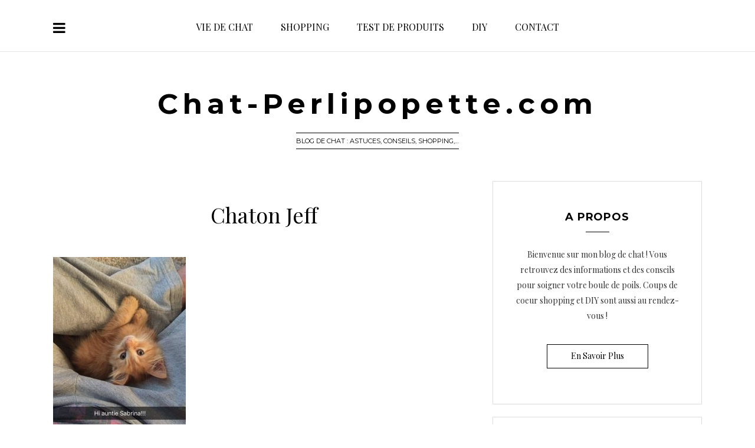

--- FILE ---
content_type: text/html; charset=UTF-8
request_url: https://www.chat-perlipopette.com/un-chaton-sauve-et-adopte-par-une-journaliste/chaton-jeff/
body_size: 11939
content:
<!DOCTYPE html>
<html lang="fr-FR">
<head>
<meta charset="UTF-8">
<meta name="viewport" content="width=device-width, initial-scale=1">
<link rel="profile" href="https://gmpg.org/xfn/11">

 
	
<link rel="shortcut icon" type="image/ico" href="" />
	







	

	
	
	

	

	
		


	


	


<meta name='robots' content='index, follow, max-image-preview:large, max-snippet:-1, max-video-preview:-1' />

	<!-- This site is optimized with the Yoast SEO plugin v23.5 - https://yoast.com/wordpress/plugins/seo/ -->
	<title>chaton Jeff - Chat-Perlipopette.com</title>
	<link rel="canonical" href="https://www.chat-perlipopette.com/un-chaton-sauve-et-adopte-par-une-journaliste/chaton-jeff/" />
	<meta property="og:locale" content="fr_FR" />
	<meta property="og:type" content="article" />
	<meta property="og:title" content="chaton Jeff - Chat-Perlipopette.com" />
	<meta property="og:url" content="https://www.chat-perlipopette.com/un-chaton-sauve-et-adopte-par-une-journaliste/chaton-jeff/" />
	<meta property="og:site_name" content="Chat-Perlipopette.com" />
	<meta property="article:modified_time" content="2016-07-14T14:59:34+00:00" />
	<meta property="og:image" content="https://www.chat-perlipopette.com/un-chaton-sauve-et-adopte-par-une-journaliste/chaton-jeff" />
	<meta property="og:image:width" content="743" />
	<meta property="og:image:height" content="991" />
	<meta property="og:image:type" content="image/jpeg" />
	<script type="application/ld+json" class="yoast-schema-graph">{"@context":"https://schema.org","@graph":[{"@type":"WebPage","@id":"https://www.chat-perlipopette.com/un-chaton-sauve-et-adopte-par-une-journaliste/chaton-jeff/","url":"https://www.chat-perlipopette.com/un-chaton-sauve-et-adopte-par-une-journaliste/chaton-jeff/","name":"chaton Jeff - Chat-Perlipopette.com","isPartOf":{"@id":"https://www.chat-perlipopette.com/#website"},"primaryImageOfPage":{"@id":"https://www.chat-perlipopette.com/un-chaton-sauve-et-adopte-par-une-journaliste/chaton-jeff/#primaryimage"},"image":{"@id":"https://www.chat-perlipopette.com/un-chaton-sauve-et-adopte-par-une-journaliste/chaton-jeff/#primaryimage"},"thumbnailUrl":"https://www.chat-perlipopette.com/wp-content/uploads/2016/07/chaton-jeff.jpg","datePublished":"2016-07-14T14:59:25+00:00","dateModified":"2016-07-14T14:59:34+00:00","breadcrumb":{"@id":"https://www.chat-perlipopette.com/un-chaton-sauve-et-adopte-par-une-journaliste/chaton-jeff/#breadcrumb"},"inLanguage":"fr-FR","potentialAction":[{"@type":"ReadAction","target":["https://www.chat-perlipopette.com/un-chaton-sauve-et-adopte-par-une-journaliste/chaton-jeff/"]}]},{"@type":"ImageObject","inLanguage":"fr-FR","@id":"https://www.chat-perlipopette.com/un-chaton-sauve-et-adopte-par-une-journaliste/chaton-jeff/#primaryimage","url":"https://www.chat-perlipopette.com/wp-content/uploads/2016/07/chaton-jeff.jpg","contentUrl":"https://www.chat-perlipopette.com/wp-content/uploads/2016/07/chaton-jeff.jpg","width":743,"height":991,"caption":"chaton Jeff"},{"@type":"BreadcrumbList","@id":"https://www.chat-perlipopette.com/un-chaton-sauve-et-adopte-par-une-journaliste/chaton-jeff/#breadcrumb","itemListElement":[{"@type":"ListItem","position":1,"name":"Accueil","item":"https://www.chat-perlipopette.com/"},{"@type":"ListItem","position":2,"name":"Un chaton sauvé et adopté par une journaliste","item":"https://www.chat-perlipopette.com/un-chaton-sauve-et-adopte-par-une-journaliste/"},{"@type":"ListItem","position":3,"name":"chaton Jeff"}]},{"@type":"WebSite","@id":"https://www.chat-perlipopette.com/#website","url":"https://www.chat-perlipopette.com/","name":"Chat-Perlipopette.com","description":"Blog de chat : Astuces, conseils, shopping,...","potentialAction":[{"@type":"SearchAction","target":{"@type":"EntryPoint","urlTemplate":"https://www.chat-perlipopette.com/?s={search_term_string}"},"query-input":{"@type":"PropertyValueSpecification","valueRequired":true,"valueName":"search_term_string"}}],"inLanguage":"fr-FR"}]}</script>
	<!-- / Yoast SEO plugin. -->


<link rel='dns-prefetch' href='//fonts.googleapis.com' />
<link rel='preconnect' href='https://fonts.gstatic.com' crossorigin />
<link rel="alternate" type="application/rss+xml" title="Chat-Perlipopette.com &raquo; Flux" href="https://www.chat-perlipopette.com/feed/" />
<link rel="alternate" type="application/rss+xml" title="Chat-Perlipopette.com &raquo; Flux des commentaires" href="https://www.chat-perlipopette.com/comments/feed/" />
<link rel="alternate" type="application/rss+xml" title="Chat-Perlipopette.com &raquo; chaton Jeff Flux des commentaires" href="https://www.chat-perlipopette.com/un-chaton-sauve-et-adopte-par-une-journaliste/chaton-jeff/feed/" />
<script type="text/javascript">
/* <![CDATA[ */
window._wpemojiSettings = {"baseUrl":"https:\/\/s.w.org\/images\/core\/emoji\/14.0.0\/72x72\/","ext":".png","svgUrl":"https:\/\/s.w.org\/images\/core\/emoji\/14.0.0\/svg\/","svgExt":".svg","source":{"concatemoji":"https:\/\/www.chat-perlipopette.com\/wp-includes\/js\/wp-emoji-release.min.js?ver=6.4.7"}};
/*! This file is auto-generated */
!function(i,n){var o,s,e;function c(e){try{var t={supportTests:e,timestamp:(new Date).valueOf()};sessionStorage.setItem(o,JSON.stringify(t))}catch(e){}}function p(e,t,n){e.clearRect(0,0,e.canvas.width,e.canvas.height),e.fillText(t,0,0);var t=new Uint32Array(e.getImageData(0,0,e.canvas.width,e.canvas.height).data),r=(e.clearRect(0,0,e.canvas.width,e.canvas.height),e.fillText(n,0,0),new Uint32Array(e.getImageData(0,0,e.canvas.width,e.canvas.height).data));return t.every(function(e,t){return e===r[t]})}function u(e,t,n){switch(t){case"flag":return n(e,"\ud83c\udff3\ufe0f\u200d\u26a7\ufe0f","\ud83c\udff3\ufe0f\u200b\u26a7\ufe0f")?!1:!n(e,"\ud83c\uddfa\ud83c\uddf3","\ud83c\uddfa\u200b\ud83c\uddf3")&&!n(e,"\ud83c\udff4\udb40\udc67\udb40\udc62\udb40\udc65\udb40\udc6e\udb40\udc67\udb40\udc7f","\ud83c\udff4\u200b\udb40\udc67\u200b\udb40\udc62\u200b\udb40\udc65\u200b\udb40\udc6e\u200b\udb40\udc67\u200b\udb40\udc7f");case"emoji":return!n(e,"\ud83e\udef1\ud83c\udffb\u200d\ud83e\udef2\ud83c\udfff","\ud83e\udef1\ud83c\udffb\u200b\ud83e\udef2\ud83c\udfff")}return!1}function f(e,t,n){var r="undefined"!=typeof WorkerGlobalScope&&self instanceof WorkerGlobalScope?new OffscreenCanvas(300,150):i.createElement("canvas"),a=r.getContext("2d",{willReadFrequently:!0}),o=(a.textBaseline="top",a.font="600 32px Arial",{});return e.forEach(function(e){o[e]=t(a,e,n)}),o}function t(e){var t=i.createElement("script");t.src=e,t.defer=!0,i.head.appendChild(t)}"undefined"!=typeof Promise&&(o="wpEmojiSettingsSupports",s=["flag","emoji"],n.supports={everything:!0,everythingExceptFlag:!0},e=new Promise(function(e){i.addEventListener("DOMContentLoaded",e,{once:!0})}),new Promise(function(t){var n=function(){try{var e=JSON.parse(sessionStorage.getItem(o));if("object"==typeof e&&"number"==typeof e.timestamp&&(new Date).valueOf()<e.timestamp+604800&&"object"==typeof e.supportTests)return e.supportTests}catch(e){}return null}();if(!n){if("undefined"!=typeof Worker&&"undefined"!=typeof OffscreenCanvas&&"undefined"!=typeof URL&&URL.createObjectURL&&"undefined"!=typeof Blob)try{var e="postMessage("+f.toString()+"("+[JSON.stringify(s),u.toString(),p.toString()].join(",")+"));",r=new Blob([e],{type:"text/javascript"}),a=new Worker(URL.createObjectURL(r),{name:"wpTestEmojiSupports"});return void(a.onmessage=function(e){c(n=e.data),a.terminate(),t(n)})}catch(e){}c(n=f(s,u,p))}t(n)}).then(function(e){for(var t in e)n.supports[t]=e[t],n.supports.everything=n.supports.everything&&n.supports[t],"flag"!==t&&(n.supports.everythingExceptFlag=n.supports.everythingExceptFlag&&n.supports[t]);n.supports.everythingExceptFlag=n.supports.everythingExceptFlag&&!n.supports.flag,n.DOMReady=!1,n.readyCallback=function(){n.DOMReady=!0}}).then(function(){return e}).then(function(){var e;n.supports.everything||(n.readyCallback(),(e=n.source||{}).concatemoji?t(e.concatemoji):e.wpemoji&&e.twemoji&&(t(e.twemoji),t(e.wpemoji)))}))}((window,document),window._wpemojiSettings);
/* ]]> */
</script>
<link rel='stylesheet' id='sbi_styles-css' href='https://www.chat-perlipopette.com/wp-content/plugins/instagram-feed/css/sbi-styles.min.css?ver=6.10.0' type='text/css' media='all' />
<style id='wp-emoji-styles-inline-css' type='text/css'>

	img.wp-smiley, img.emoji {
		display: inline !important;
		border: none !important;
		box-shadow: none !important;
		height: 1em !important;
		width: 1em !important;
		margin: 0 0.07em !important;
		vertical-align: -0.1em !important;
		background: none !important;
		padding: 0 !important;
	}
</style>
<link rel='stylesheet' id='wp-block-library-css' href='https://www.chat-perlipopette.com/wp-includes/css/dist/block-library/style.min.css?ver=6.4.7' type='text/css' media='all' />
<style id='classic-theme-styles-inline-css' type='text/css'>
/*! This file is auto-generated */
.wp-block-button__link{color:#fff;background-color:#32373c;border-radius:9999px;box-shadow:none;text-decoration:none;padding:calc(.667em + 2px) calc(1.333em + 2px);font-size:1.125em}.wp-block-file__button{background:#32373c;color:#fff;text-decoration:none}
</style>
<style id='global-styles-inline-css' type='text/css'>
body{--wp--preset--color--black: #000000;--wp--preset--color--cyan-bluish-gray: #abb8c3;--wp--preset--color--white: #ffffff;--wp--preset--color--pale-pink: #f78da7;--wp--preset--color--vivid-red: #cf2e2e;--wp--preset--color--luminous-vivid-orange: #ff6900;--wp--preset--color--luminous-vivid-amber: #fcb900;--wp--preset--color--light-green-cyan: #7bdcb5;--wp--preset--color--vivid-green-cyan: #00d084;--wp--preset--color--pale-cyan-blue: #8ed1fc;--wp--preset--color--vivid-cyan-blue: #0693e3;--wp--preset--color--vivid-purple: #9b51e0;--wp--preset--gradient--vivid-cyan-blue-to-vivid-purple: linear-gradient(135deg,rgba(6,147,227,1) 0%,rgb(155,81,224) 100%);--wp--preset--gradient--light-green-cyan-to-vivid-green-cyan: linear-gradient(135deg,rgb(122,220,180) 0%,rgb(0,208,130) 100%);--wp--preset--gradient--luminous-vivid-amber-to-luminous-vivid-orange: linear-gradient(135deg,rgba(252,185,0,1) 0%,rgba(255,105,0,1) 100%);--wp--preset--gradient--luminous-vivid-orange-to-vivid-red: linear-gradient(135deg,rgba(255,105,0,1) 0%,rgb(207,46,46) 100%);--wp--preset--gradient--very-light-gray-to-cyan-bluish-gray: linear-gradient(135deg,rgb(238,238,238) 0%,rgb(169,184,195) 100%);--wp--preset--gradient--cool-to-warm-spectrum: linear-gradient(135deg,rgb(74,234,220) 0%,rgb(151,120,209) 20%,rgb(207,42,186) 40%,rgb(238,44,130) 60%,rgb(251,105,98) 80%,rgb(254,248,76) 100%);--wp--preset--gradient--blush-light-purple: linear-gradient(135deg,rgb(255,206,236) 0%,rgb(152,150,240) 100%);--wp--preset--gradient--blush-bordeaux: linear-gradient(135deg,rgb(254,205,165) 0%,rgb(254,45,45) 50%,rgb(107,0,62) 100%);--wp--preset--gradient--luminous-dusk: linear-gradient(135deg,rgb(255,203,112) 0%,rgb(199,81,192) 50%,rgb(65,88,208) 100%);--wp--preset--gradient--pale-ocean: linear-gradient(135deg,rgb(255,245,203) 0%,rgb(182,227,212) 50%,rgb(51,167,181) 100%);--wp--preset--gradient--electric-grass: linear-gradient(135deg,rgb(202,248,128) 0%,rgb(113,206,126) 100%);--wp--preset--gradient--midnight: linear-gradient(135deg,rgb(2,3,129) 0%,rgb(40,116,252) 100%);--wp--preset--font-size--small: 13px;--wp--preset--font-size--medium: 20px;--wp--preset--font-size--large: 36px;--wp--preset--font-size--x-large: 42px;--wp--preset--spacing--20: 0.44rem;--wp--preset--spacing--30: 0.67rem;--wp--preset--spacing--40: 1rem;--wp--preset--spacing--50: 1.5rem;--wp--preset--spacing--60: 2.25rem;--wp--preset--spacing--70: 3.38rem;--wp--preset--spacing--80: 5.06rem;--wp--preset--shadow--natural: 6px 6px 9px rgba(0, 0, 0, 0.2);--wp--preset--shadow--deep: 12px 12px 50px rgba(0, 0, 0, 0.4);--wp--preset--shadow--sharp: 6px 6px 0px rgba(0, 0, 0, 0.2);--wp--preset--shadow--outlined: 6px 6px 0px -3px rgba(255, 255, 255, 1), 6px 6px rgba(0, 0, 0, 1);--wp--preset--shadow--crisp: 6px 6px 0px rgba(0, 0, 0, 1);}:where(.is-layout-flex){gap: 0.5em;}:where(.is-layout-grid){gap: 0.5em;}body .is-layout-flow > .alignleft{float: left;margin-inline-start: 0;margin-inline-end: 2em;}body .is-layout-flow > .alignright{float: right;margin-inline-start: 2em;margin-inline-end: 0;}body .is-layout-flow > .aligncenter{margin-left: auto !important;margin-right: auto !important;}body .is-layout-constrained > .alignleft{float: left;margin-inline-start: 0;margin-inline-end: 2em;}body .is-layout-constrained > .alignright{float: right;margin-inline-start: 2em;margin-inline-end: 0;}body .is-layout-constrained > .aligncenter{margin-left: auto !important;margin-right: auto !important;}body .is-layout-constrained > :where(:not(.alignleft):not(.alignright):not(.alignfull)){max-width: var(--wp--style--global--content-size);margin-left: auto !important;margin-right: auto !important;}body .is-layout-constrained > .alignwide{max-width: var(--wp--style--global--wide-size);}body .is-layout-flex{display: flex;}body .is-layout-flex{flex-wrap: wrap;align-items: center;}body .is-layout-flex > *{margin: 0;}body .is-layout-grid{display: grid;}body .is-layout-grid > *{margin: 0;}:where(.wp-block-columns.is-layout-flex){gap: 2em;}:where(.wp-block-columns.is-layout-grid){gap: 2em;}:where(.wp-block-post-template.is-layout-flex){gap: 1.25em;}:where(.wp-block-post-template.is-layout-grid){gap: 1.25em;}.has-black-color{color: var(--wp--preset--color--black) !important;}.has-cyan-bluish-gray-color{color: var(--wp--preset--color--cyan-bluish-gray) !important;}.has-white-color{color: var(--wp--preset--color--white) !important;}.has-pale-pink-color{color: var(--wp--preset--color--pale-pink) !important;}.has-vivid-red-color{color: var(--wp--preset--color--vivid-red) !important;}.has-luminous-vivid-orange-color{color: var(--wp--preset--color--luminous-vivid-orange) !important;}.has-luminous-vivid-amber-color{color: var(--wp--preset--color--luminous-vivid-amber) !important;}.has-light-green-cyan-color{color: var(--wp--preset--color--light-green-cyan) !important;}.has-vivid-green-cyan-color{color: var(--wp--preset--color--vivid-green-cyan) !important;}.has-pale-cyan-blue-color{color: var(--wp--preset--color--pale-cyan-blue) !important;}.has-vivid-cyan-blue-color{color: var(--wp--preset--color--vivid-cyan-blue) !important;}.has-vivid-purple-color{color: var(--wp--preset--color--vivid-purple) !important;}.has-black-background-color{background-color: var(--wp--preset--color--black) !important;}.has-cyan-bluish-gray-background-color{background-color: var(--wp--preset--color--cyan-bluish-gray) !important;}.has-white-background-color{background-color: var(--wp--preset--color--white) !important;}.has-pale-pink-background-color{background-color: var(--wp--preset--color--pale-pink) !important;}.has-vivid-red-background-color{background-color: var(--wp--preset--color--vivid-red) !important;}.has-luminous-vivid-orange-background-color{background-color: var(--wp--preset--color--luminous-vivid-orange) !important;}.has-luminous-vivid-amber-background-color{background-color: var(--wp--preset--color--luminous-vivid-amber) !important;}.has-light-green-cyan-background-color{background-color: var(--wp--preset--color--light-green-cyan) !important;}.has-vivid-green-cyan-background-color{background-color: var(--wp--preset--color--vivid-green-cyan) !important;}.has-pale-cyan-blue-background-color{background-color: var(--wp--preset--color--pale-cyan-blue) !important;}.has-vivid-cyan-blue-background-color{background-color: var(--wp--preset--color--vivid-cyan-blue) !important;}.has-vivid-purple-background-color{background-color: var(--wp--preset--color--vivid-purple) !important;}.has-black-border-color{border-color: var(--wp--preset--color--black) !important;}.has-cyan-bluish-gray-border-color{border-color: var(--wp--preset--color--cyan-bluish-gray) !important;}.has-white-border-color{border-color: var(--wp--preset--color--white) !important;}.has-pale-pink-border-color{border-color: var(--wp--preset--color--pale-pink) !important;}.has-vivid-red-border-color{border-color: var(--wp--preset--color--vivid-red) !important;}.has-luminous-vivid-orange-border-color{border-color: var(--wp--preset--color--luminous-vivid-orange) !important;}.has-luminous-vivid-amber-border-color{border-color: var(--wp--preset--color--luminous-vivid-amber) !important;}.has-light-green-cyan-border-color{border-color: var(--wp--preset--color--light-green-cyan) !important;}.has-vivid-green-cyan-border-color{border-color: var(--wp--preset--color--vivid-green-cyan) !important;}.has-pale-cyan-blue-border-color{border-color: var(--wp--preset--color--pale-cyan-blue) !important;}.has-vivid-cyan-blue-border-color{border-color: var(--wp--preset--color--vivid-cyan-blue) !important;}.has-vivid-purple-border-color{border-color: var(--wp--preset--color--vivid-purple) !important;}.has-vivid-cyan-blue-to-vivid-purple-gradient-background{background: var(--wp--preset--gradient--vivid-cyan-blue-to-vivid-purple) !important;}.has-light-green-cyan-to-vivid-green-cyan-gradient-background{background: var(--wp--preset--gradient--light-green-cyan-to-vivid-green-cyan) !important;}.has-luminous-vivid-amber-to-luminous-vivid-orange-gradient-background{background: var(--wp--preset--gradient--luminous-vivid-amber-to-luminous-vivid-orange) !important;}.has-luminous-vivid-orange-to-vivid-red-gradient-background{background: var(--wp--preset--gradient--luminous-vivid-orange-to-vivid-red) !important;}.has-very-light-gray-to-cyan-bluish-gray-gradient-background{background: var(--wp--preset--gradient--very-light-gray-to-cyan-bluish-gray) !important;}.has-cool-to-warm-spectrum-gradient-background{background: var(--wp--preset--gradient--cool-to-warm-spectrum) !important;}.has-blush-light-purple-gradient-background{background: var(--wp--preset--gradient--blush-light-purple) !important;}.has-blush-bordeaux-gradient-background{background: var(--wp--preset--gradient--blush-bordeaux) !important;}.has-luminous-dusk-gradient-background{background: var(--wp--preset--gradient--luminous-dusk) !important;}.has-pale-ocean-gradient-background{background: var(--wp--preset--gradient--pale-ocean) !important;}.has-electric-grass-gradient-background{background: var(--wp--preset--gradient--electric-grass) !important;}.has-midnight-gradient-background{background: var(--wp--preset--gradient--midnight) !important;}.has-small-font-size{font-size: var(--wp--preset--font-size--small) !important;}.has-medium-font-size{font-size: var(--wp--preset--font-size--medium) !important;}.has-large-font-size{font-size: var(--wp--preset--font-size--large) !important;}.has-x-large-font-size{font-size: var(--wp--preset--font-size--x-large) !important;}
.wp-block-navigation a:where(:not(.wp-element-button)){color: inherit;}
:where(.wp-block-post-template.is-layout-flex){gap: 1.25em;}:where(.wp-block-post-template.is-layout-grid){gap: 1.25em;}
:where(.wp-block-columns.is-layout-flex){gap: 2em;}:where(.wp-block-columns.is-layout-grid){gap: 2em;}
.wp-block-pullquote{font-size: 1.5em;line-height: 1.6;}
</style>
<link rel='stylesheet' id='contact-form-7-css' href='https://www.chat-perlipopette.com/wp-content/plugins/contact-form-7/includes/css/styles.css?ver=5.9.8' type='text/css' media='all' />
<link rel='stylesheet' id='perprog-style-css' href='https://www.chat-perlipopette.com/wp-content/themes/perprog/style.css?ver=6.4.7' type='text/css' media='all' />
<link rel='stylesheet' id='bootstrap-css' href='https://www.chat-perlipopette.com/wp-content/themes/perprog/css/bootstrap.min.css?ver=1.1' type='text/css' media='all' />
<link rel='stylesheet' id='perprog-stylecss-css' href='https://www.chat-perlipopette.com/wp-content/themes/perprog/css/style.css?ver=1.1' type='text/css' media='all' />
<link rel='stylesheet' id='fontawsome-css' href='https://www.chat-perlipopette.com/wp-content/themes/perprog/css/font-awesome.min.css?ver=1.1' type='text/css' media='all' />
<link rel='stylesheet' id='perprog-animate-css' href='https://www.chat-perlipopette.com/wp-content/themes/perprog/css/animate.css?ver=1.1' type='text/css' media='all' />
<link rel='stylesheet' id='flexslider-css' href='https://www.chat-perlipopette.com/wp-content/themes/perprog/css/flexslider.css?ver=6.4.7' type='text/css' media='all' />
<link rel='stylesheet' id='perprog-fonts-css' href='https://fonts.googleapis.com/css?family=Playfair+Display%3A400%2C700%7CMontserrat%3A400%2C700&#038;subset=latin%2Clatin-ext' type='text/css' media='all' />
<link rel="preload" as="style" href="https://fonts.googleapis.com/css?family=Montserrat:700,400%7CPlayfair%20Display:400,700,400italic&#038;display=swap&#038;ver=1618497167" /><link rel="stylesheet" href="https://fonts.googleapis.com/css?family=Montserrat:700,400%7CPlayfair%20Display:400,700,400italic&#038;display=swap&#038;ver=1618497167" media="print" onload="this.media='all'"><noscript><link rel="stylesheet" href="https://fonts.googleapis.com/css?family=Montserrat:700,400%7CPlayfair%20Display:400,700,400italic&#038;display=swap&#038;ver=1618497167" /></noscript><link rel='stylesheet' id='perprog-customstyle-css' href='https://www.chat-perlipopette.com/wp-content/themes/perprog/css/customcss.css?ver=1.1' type='text/css' media='all' />
<style id='perprog-customstyle-inline-css' type='text/css'>


		.logopositionheader{
			height: auto;
			float:left;
			margin: 0 auto !important;
				}

		.primary-button{
			background-color:#FFFFFF;  }
		.primary-button:hover{
			background-color:#000000;  }

		.container{ max-width:1100px;  
					margin: 0 auto;
					width:100%;
			padding: 0;}
		.featured-posts .container{width:100%;}

		.site-content{ max-width:1100px;   
					margin: 0 auto;
					width:100%;}
					
					
					
					
					
					
					
					
	 .content-area{  width: 65% ; float: left;}
	 .widget-area{float: right;width: 35%}
	 .second-sidebar{width:0%;display:none;}
	 
					#header{
   margin: 0 auto;
}			
			
		
</style>
<link rel='stylesheet' id='perprog-responsive-css' href='https://www.chat-perlipopette.com/wp-content/themes/perprog/css/responsive.css?ver=1.1' type='text/css' media='all' />
<script type="text/javascript" src="https://www.chat-perlipopette.com/wp-includes/js/jquery/jquery.min.js?ver=3.7.1" id="jquery-core-js"></script>
<script type="text/javascript" src="https://www.chat-perlipopette.com/wp-includes/js/jquery/jquery-migrate.min.js?ver=3.4.1" id="jquery-migrate-js"></script>
<script type="text/javascript" src="https://www.chat-perlipopette.com/wp-content/themes/perprog/js/modernizr.custom.js?ver=1" id="modernizr-js"></script>
<script type="text/javascript" src="https://www.chat-perlipopette.com/wp-content/themes/perprog/js/classie.js?ver=1" id="classie-js"></script>
<script type="text/javascript" src="https://www.chat-perlipopette.com/wp-content/themes/perprog/js/viewportchecker.js?ver=1" id="perprog-viewportchecker-js"></script>
<script type="text/javascript" src="https://www.chat-perlipopette.com/wp-content/themes/perprog/js/footerscripts.js?ver=1" id="perprog-footerscripts-js"></script>
<script type="text/javascript" src="https://www.chat-perlipopette.com/wp-content/themes/perprog/js/jquery.flexslider-min.js?ver=6.4.7" id="perprog-flexslider-script-js"></script>
<link rel="https://api.w.org/" href="https://www.chat-perlipopette.com/wp-json/" /><link rel="alternate" type="application/json" href="https://www.chat-perlipopette.com/wp-json/wp/v2/media/1895" /><link rel="EditURI" type="application/rsd+xml" title="RSD" href="https://www.chat-perlipopette.com/xmlrpc.php?rsd" />
<meta name="generator" content="WordPress 6.4.7" />
<link rel='shortlink' href='https://www.chat-perlipopette.com/?p=1895' />
<link rel="alternate" type="application/json+oembed" href="https://www.chat-perlipopette.com/wp-json/oembed/1.0/embed?url=https%3A%2F%2Fwww.chat-perlipopette.com%2Fun-chaton-sauve-et-adopte-par-une-journaliste%2Fchaton-jeff%2F" />
<link rel="alternate" type="text/xml+oembed" href="https://www.chat-perlipopette.com/wp-json/oembed/1.0/embed?url=https%3A%2F%2Fwww.chat-perlipopette.com%2Fun-chaton-sauve-et-adopte-par-une-journaliste%2Fchaton-jeff%2F&#038;format=xml" />
<meta name="generator" content="Redux 4.5.9" /><script type="text/javascript">var ajaxurl = "https://www.chat-perlipopette.com/wp-admin/admin-ajax.php";</script><script>
(function() {
	(function (i, s, o, g, r, a, m) {
		i['GoogleAnalyticsObject'] = r;
		i[r] = i[r] || function () {
				(i[r].q = i[r].q || []).push(arguments)
			}, i[r].l = 1 * new Date();
		a = s.createElement(o),
			m = s.getElementsByTagName(o)[0];
		a.async = 1;
		a.src = g;
		m.parentNode.insertBefore(a, m)
	})(window, document, 'script', 'https://google-analytics.com/analytics.js', 'ga');

	ga('create', 'UA-39810480-1', 'auto');
			ga('send', 'pageview');
	})();
</script>
<style id="Perprog-dynamic-css" title="dynamic-css" class="redux-options-output">.site-title{font-family:Montserrat;text-align:center;line-height:48px;letter-spacing:8px;font-weight:700;font-style:normal;color:000000;font-size:48px;}.site-branding{font-family:Montserrat;text-align:center;line-height:22px;font-weight:400;font-style:normal;color:000000;font-size:11px;}.site-title{background-color:FFFFFF;}#colophon  h1,#colophon  h2,#colophon  h3,#colophon  h4,#colophon  h5,#colophon  h6{font-family:Montserrat;text-align:left;line-height:15px;letter-spacing:0px;font-weight:700;font-style:normal;color:000000;font-size:15px;}#colophon{font-family:"Playfair Display";line-height:20px;font-weight:normal;font-style:normal;color:FFFFFF;font-size:12px;}#colophon{background-color:FFFFFF;}#colophon #boxfooterwidgetarea,#colophon .f5,#colophon .f0,#colophon .header-icons-text{background-color:363839;}.site-info{background-color:FFFFFF;}.about-social ul li{font-size:18px;}#colophon .fa-facebook,.fa-facebook{color:#000000;}#colophon .fa-facebook:hover,.fa-facebook:hover{color:#000000;}#colophon .fa-twitter,.fa-twitter{color:#000000;}#colophon .fa-twitter:hover,.fa-twitter:hover{color:#000000;}#colophon .fa-pinterest,.fa-pinterest{color:#000000;}#colophon .fa-pinterest:hover,.fa-pinterest:hover{color:#000000;}#colophon .fa-instagram,.fa-instagram{color:#000000;}#colophon .fa-instagram:hover,.fa-instagram:hover{color:#000000;}#colophon .fa-vimeo-square,.fa-vimeo-square{color:#000000;}#colophon .fa-vimeo-square:hover,.fa-vimeo-square:hover{color:#000000;}#colophon .fa-youtube,.fa-youtube{color:#000000;}#colophon .fa-youtube:hover,.fa-youtube:hover{color:#000000;}#colophon .fa-flickr,.fa-flickr{color:#000000;}#colophon .fa-flickr:hover,.fa-flickr:hover{color:#000000;}#colophon .fa-rss,.fa-rss{color:#000000;}#colophon .fa-rss:hover,.fa-rss:hover{color:#000000;}#colophon .fa-tumblr,.fa-tumblr{color:#000000;}#colophon .fa-tumblr:hover,.fa-tumblr:hover{color:#000000;}#colophon .fa-google-plus-official,.fa-google-plus-official{color:#000000;}#colophon .fa-google-plus-official:hover,.fa-google-plus-official:hover{color:#000000;}#colophon .fa-dribbble,.fa-dribbble{color:#000000;}#colophon .fa-dribbble:hover,.fa-dribbble:hover{color:#000000;}#colophon .fa-digg,.fa-digg{color:#000000;}#colophon .fa-digg:hover,.fa-digg:hover{color:#000000;}#colophon .fa-linkedin,.fa-linkedin{color:#000000;}#colophon .fa-linkedin:hover,.fa-linkedin:hover{color:#000000;}#colophon .fa-skype,.fa-skype{color:#000000;}#colophon .fa-skype:hover,.fa-skype:hover{color:#000000;}#colophon .fa-deviantart,.fa-deviantart{color:#000000;}#colophon .fa-deviantart:hover,.fa-deviantart:hover{color:#000000;}#colophon .fa-yahoo,.fa-yahoo{color:#000000;}#colophon .fa-yahoo:hover,.fa-yahoo:hover{color:#000000;}#colophon .fa-reddit,.fa-reddit{color:#000000;}#colophon .fa-reddit:hover,.fa-reddit:hover{color:#000000;}#colophon .fa-paypal,.fa-paypal{color:#000000;}#colophon .fa-paypal:hover,.fa-paypal:hover{color:#000000;}#colophon .fa-dropbox,.fa-dropbox{color:#000000;}#colophon .fa-dropbox:hover,.fa-dropbox:hover{color:#000000;}#colophon .fa-soundcloud,.fa-soundcloud{color:#000000;}#colophon .fa-soundcloud:hover,.fa-soundcloud:hover{color:#000000;}#colophon .fa-vk,.fa-vk{color:#000000;}#colophon .fa-vk:hover,.fa-vk:hover{color:#000000;}#colophon .fa-envelope,.fa-envelope{color:#000000;}#colophon .fa-envelope:hover,.fa-envelope:hover{color:#000000;}.post-footer ul li a{color:#000000;}.post-footer ul li a:hover{color:#000000;}.primary-button a,.widget-area .primary-button a{color:#000000;}.primary-button a:hover,.widget-area .primary-button a:hover{color:#FFFFFF;}.primary-button a,.widget-area .primary-button a{border-top:1px solid 000000;border-bottom:1px solid 000000;border-left:1px solid 000000;border-right:1px solid 000000;}.entry-title a{color:#000000;}.entry-title a:hover{color:#000000;}.sticky:before{background-color:FFFFFF;}.widget-area a,.widget-area-mid a{color:#000000;}.widget-area a:hover,.widget-area-mid a:hover{color:#000000;}h1,h1 a{color:FFFFFF;}.content-area h2:not(.entry-title),.content-area h2:not(.entry-title) a{color:000000;}.content-area h3,.content-area h3 a{color:FFFFFF;}.content-area h4,.content-area h4 a{color:FFFFFF;}.content-area h5,.content-area h5 a{color:FFFFFF;}.content-area h6,.content-area h6 a{color:FFFFFF;}.entry-title, .entry-title a{font-family:"Playfair Display";text-transform:capitalize;line-height:36px;font-weight:400;font-style:normal;font-size:36px;}.entry-content p{font-family:"Playfair Display";line-height:24px;font-weight:400;font-style:normal;font-size:14px;}.hentry .cat-links,.hentry .posted-on{font-family:Montserrat;text-transform:uppercase;line-height:16px;font-weight:normal;font-style:normal;font-size:12px;}.widget-area .widget-title ,.second-sidebar .widget-title{font-family:Montserrat;text-align:center;text-transform:uppercase;line-height:20px;font-weight:700;font-style:normal;font-size:18px;}.widget-area a,.second-sidebar a{font-family:"Playfair Display";text-transform:capitalize;line-height:18px;font-weight:700;font-style:normal;font-size:18px;}.widget-area li a,.second-sidebar li a{font-family:"Playfair Display";text-transform:capitalize;line-height:14px;font-weight:400;font-style:italic;font-size:14px;}.widget-area , .widget-area-mid,.widget-area p, .widget-area-mid p{font-family:"Playfair Display";line-height:26px;font-weight:400;font-style:normal;font-size:14px;}.second-sidebar>.widget, .widget-area>.widget{padding-top:30px;padding-right:35px;padding-bottom:30px;padding-left:35px;}.widget-area{padding-top:0px;padding-right:0px;padding-bottom:0px;padding-left:30px;}.second-sidebar{padding-top:0px;padding-right:10px;padding-bottom:0px;padding-left:10px;}.brick,.hentry{padding-top:10px;padding-right:0px;padding-bottom:30px;padding-left:0px;}</style><meta name="p:domain_verify" content="28c754bea30ec852525cf2d572d9215b"/>
<!--90be65551fc6-->
	<script async src="https://pagead2.googlesyndication.com/pagead/js/adsbygoogle.js"></script>
<script>
     (adsbygoogle = window.adsbygoogle || []).push({
          google_ad_client: "ca-pub-9005496097341752",
          enable_page_level_ads: true
     });
</script>


</head>

<body class="attachment attachment-template-default single single-attachment postid-1895 attachmentid-1895 attachment-jpeg">
<div id="page" class="site">
	<a class="skip-link screen-reader-text" href="#content"></a>

	<header id="masthead" class="site-header" >
	
	

<!-- #site-navigation -->
	<div class="menuout">
            <div class="container">
                <nav class="main-menu">
			       <button class="menu-toggle" aria-controls="primary-menu" aria-expanded="false"></button>
			        <div class="menu-menu-container"><ul id="primary-menu" class="menu"><li id="menu-item-2125" class="menu-item menu-item-type-taxonomy menu-item-object-category menu-item-2125"><a href="https://www.chat-perlipopette.com/vie-de-chat/">Vie de chat</a></li>
<li id="menu-item-2126" class="menu-item menu-item-type-taxonomy menu-item-object-category menu-item-2126"><a href="https://www.chat-perlipopette.com/shopping/">Shopping</a></li>
<li id="menu-item-2128" class="menu-item menu-item-type-taxonomy menu-item-object-category menu-item-2128"><a href="https://www.chat-perlipopette.com/test-de-produits/">Test de produits</a></li>
<li id="menu-item-2129" class="menu-item menu-item-type-taxonomy menu-item-object-category menu-item-2129"><a href="https://www.chat-perlipopette.com/diy/">DIY</a></li>
<li id="menu-item-2132" class="menu-item menu-item-type-post_type menu-item-object-page menu-item-2132"><a href="https://www.chat-perlipopette.com/a-propos/">Contact</a></li>
<li class="navoutersearch" ><form role="search" method="get" class="search-formheader" action="https://www.chat-perlipopette.com/"><label><span class="screen-reader-text">Search for:</span>
		<input type="search" class="search-field" placeholder="Type and hit enter" value="" name="s" title="Search for:" /></label><input type="submit" class="search-submit" value="Search" />
</form></li><li class="menu-item menu-item-bar slidingwidgetarea" ><a class="sidebar-button slideout-menu slidingwidgetareainner" href="#"><i class="fa fa-bars"></i></a>
</li></ul></div>		        </nav>
		    </div>
        </div><!-- #site-navigation -->
	
	
	
	
	<!-- Responsive Menu Bar -->
	    <div class="responsive-header">
            <div class="container">
                <ul>
                    <li><a class="sidebar-button" href="#"></a></li>
                    <li><a class="menu-button" href="#"><i class="fa fa-reorder"></i></a></li>
                </ul>
            </div>
	    </div><!-- responsive-menubar-END -->
	    
        <!-- Responsive Menu -->
        <div class="responsive-menu">
            <div class="header">
                <ul>
                    <li><a class="menu-button" href="#"><i class="fa fa-close"></i></a></li>
                </ul>
            </div>
         <div class="menu-menu-container"><ul id="menu-menu" class="mobile-menu clearfix"><li class="menu-item menu-item-type-taxonomy menu-item-object-category menu-item-2125"><a href="https://www.chat-perlipopette.com/vie-de-chat/">Vie de chat</a></li>
<li class="menu-item menu-item-type-taxonomy menu-item-object-category menu-item-2126"><a href="https://www.chat-perlipopette.com/shopping/">Shopping</a></li>
<li class="menu-item menu-item-type-taxonomy menu-item-object-category menu-item-2128"><a href="https://www.chat-perlipopette.com/test-de-produits/">Test de produits</a></li>
<li class="menu-item menu-item-type-taxonomy menu-item-object-category menu-item-2129"><a href="https://www.chat-perlipopette.com/diy/">DIY</a></li>
<li class="menu-item menu-item-type-post_type menu-item-object-page menu-item-2132"><a href="https://www.chat-perlipopette.com/a-propos/">Contact</a></li>
</ul></div>
        </div><!-- responsive-menu-END -->
	
	
	
	 
	
	
	
		
		<!-- Slide Out Menu Header -->
		<div class="slide-out">
            <div class='header'>
		        <ul>
		            <li><a class="sidebar-button" href="#"><i class="fa fa-close"></i></a></li>
		        </ul>
		    </div>
			<div class="slide-content">
                <div class="col-md-12">
                    <div class="sidebar">
                       
					   
						
						<div class=""><section id="categories-6" class="widget widget_categories"><h2 class="widget-title">Catégories</h2>
			<ul>
					<li class="cat-item cat-item-21"><a href="https://www.chat-perlipopette.com/cest-de-saison/">C&#039;est de saison !</a>
</li>
	<li class="cat-item cat-item-18"><a href="https://www.chat-perlipopette.com/diy/">DIY</a>
</li>
	<li class="cat-item cat-item-22"><a href="https://www.chat-perlipopette.com/printemps/">Printemps</a>
</li>
	<li class="cat-item cat-item-5"><a href="https://www.chat-perlipopette.com/shopping/">Shopping</a>
</li>
	<li class="cat-item cat-item-19"><a href="https://www.chat-perlipopette.com/test-de-produits/">Test de produits</a>
</li>
	<li class="cat-item cat-item-1"><a href="https://www.chat-perlipopette.com/vie-de-chat/">Vie de chat</a>
</li>
			</ul>

			</section></div>

					   
					   

   
                     

                    </div>
                </div>
			</div><!-- Slide Menu -->
		</div><!-- slide-out-menu-END --> <!-- .site-branding -->
	 
	<!-- Logo Image -->

			
	    
		<div class="site-branding">
							<p class="site-title"><a href="https://www.chat-perlipopette.com/" rel="home">Chat-Perlipopette.com</a></p>
							<p class="site-description">Blog de chat : Astuces, conseils, shopping,&#8230;</p>
					</div>
	<!-- .site-branding -->	
		
	</header><!-- #masthead -->
	
		<div class="clearboth"></div>

	<div id="content" class="site-content">
	
<div class="multisliderout">

		<!-- Featured Posts -->
	
	
		<!-- Featured Posts -->
	
    </div>

		<div class="clearboth"></div>
	<div id="primary" class="content-area">
		<main id="main" class="site-main" >

		
<article id="post-1895" class="post-1895 attachment type-attachment status-inherit hentry">
	
  
  
  
  <div class="post-featured-image">
	   
	
						
			
	</div> 	  <!-- .post-featured-image -->
  
  
  
  
  
  
  
  
	
	<div class="entry-header">
		
		
		<div class="entryfootercats">
				</div>
			


<h1 class="entry-title">chaton Jeff</h1>	</div><!-- .entry-header -->
	
	
	<div class="entry-content">
		<p class="attachment"><a href='https://www.chat-perlipopette.com/wp-content/uploads/2016/07/chaton-jeff.jpg'><img fetchpriority="high" decoding="async" width="225" height="300" src="https://www.chat-perlipopette.com/wp-content/uploads/2016/07/chaton-jeff-225x300.jpg" class="attachment-medium size-medium" alt="chaton Jeff" srcset="https://www.chat-perlipopette.com/wp-content/uploads/2016/07/chaton-jeff-225x300.jpg 225w, https://www.chat-perlipopette.com/wp-content/uploads/2016/07/chaton-jeff-700x934.jpg 700w, https://www.chat-perlipopette.com/wp-content/uploads/2016/07/chaton-jeff.jpg 743w" sizes="(max-width: 225px) 100vw, 225px" /></a></p>


	
	
	
	
	
			</div><!-- .entry-content -->
		
		<div class="post-social clearfix">
	
		<ul><li><a class="fa red fa-twitter   radius-60" href="https://twitter.com/intent/tweet?text=chaton%20Jeff&amp;url=https%3A%2F%2Fwww.chat-perlipopette.com%2Fun-chaton-sauve-et-adopte-par-une-journaliste%2Fchaton-jeff%2F&amp;via=perprog" target="_blank"></a></li><li><a class="fa red fa-facebook   radius-20" href="https://www.facebook.com/sharer/sharer.php?u=https%3A%2F%2Fwww.chat-perlipopette.com%2Fun-chaton-sauve-et-adopte-par-une-journaliste%2Fchaton-jeff%2F" target="_blank"></a></li><li><a class="fa red fa-google-plus-official    radius-20" href="https://plus.google.com/share?url=https%3A%2F%2Fwww.chat-perlipopette.com%2Fun-chaton-sauve-et-adopte-par-une-journaliste%2Fchaton-jeff%2F" target="_blank"></a></li><li><a class="fa red fa-linkedin   radius-20" href="https://www.linkedin.com/shareArticle?mini=true&url=https%3A%2F%2Fwww.chat-perlipopette.com%2Fun-chaton-sauve-et-adopte-par-une-journaliste%2Fchaton-jeff%2F&amp;title=chaton%20Jeff" target="_blank"></a></li><li><a class="fa red fa-pinterest   radius-20" href="https://pinterest.com/pin/create/button/?url=https%3A%2F%2Fwww.chat-perlipopette.com%2Fun-chaton-sauve-et-adopte-par-une-journaliste%2Fchaton-jeff%2F&amp;media=https://www.chat-perlipopette.com/wp-content/uploads/2016/07/chaton-jeff.jpg&amp;description=chaton%20Jeff" target="_blank"></a></li></ul>				
	</div>
		
	
	<footer class="post-footer">
	
	
			<div class="post-tags">
				<p>
				Tags:
								
				<span><a href="#comment">WRITE A COMMENT</a></span>
				
				</p>
			</div>
								
								
			
								
								
    									
                              
    </footer>
	
	
</article><!-- #post-## -->
			
		<nav class="navigation post-navigation" >
	
	
    	</nav>
	
	<div class="clearboth"></div>	

			
<div id="comments" class="comments-area">

		
		
		<div id="respond" class="comment-respond">
		<h3 id="reply-title" class="comment-reply-title"> <small><a rel="nofollow" id="cancel-comment-reply-link" href="/un-chaton-sauve-et-adopte-par-une-journaliste/chaton-jeff/#respond" style="display:none;">Annuler la réponse</a></small></h3><form action="https://www.chat-perlipopette.com/wp-comments-post.php" method="post" id="commentform" class="comment-form" novalidate><div id="comment-textarea"><label class="screen-reader-text" for="comment">Comment</label><textarea name="comment" id="comment" cols="45" rows="8" aria-required="true" required="required" tabindex="0" class="textarea-comment" placeholder="Comment..."></textarea></div><div id="comment-input"><input id="author" name="author" type="text" value="" placeholder="Name (required)" size="30" aria-required='true' required='required' />
<input id="email" name="email" type="email" value="" placeholder="Email (required)" size="30" aria-required='true' required='required' />
<input id="url" name="url" type="url" value="" placeholder="Website" size="30" /></div>
<p class="comment-form-cookies-consent"><input id="wp-comment-cookies-consent" name="wp-comment-cookies-consent" type="checkbox" value="yes" /> <label for="wp-comment-cookies-consent">Enregistrer mon nom, mon e-mail et mon site dans le navigateur pour mon prochain commentaire.</label></p>
<p class="form-submit"><input name="submit" type="submit" id="comment-submit" class="button" value="Leave a Comment" /> <input type='hidden' name='comment_post_ID' value='1895' id='comment_post_ID' />
<input type='hidden' name='comment_parent' id='comment_parent' value='0' />
</p><p style="display: none;"><input type="hidden" id="akismet_comment_nonce" name="akismet_comment_nonce" value="9311f952d5" /></p><p style="display: none !important;" class="akismet-fields-container" data-prefix="ak_"><label>&#916;<textarea name="ak_hp_textarea" cols="45" rows="8" maxlength="100"></textarea></label><input type="hidden" id="ak_js_1" name="ak_js" value="76"/><script>document.getElementById( "ak_js_1" ).setAttribute( "value", ( new Date() ).getTime() );</script></p></form>	</div><!-- #respond -->
	</div><!-- #comments -->

		</main><!-- #main -->
	</div><!-- #primary -->

	

<aside id="secondary" class="widget-area" >
	<section class="widget widget_perprog_about_widget">		<!-- START WIDGET -->
		<div class="about-widget">
			<h2 class="widget-title">A propos</h2>Bienvenue sur mon blog de chat ! 
Vous retrouvez des informations et des conseils pour soigner votre boule de poils. Coups de coeur shopping et DIY sont aussi au rendez-vous !			<ul>
																																																							</ul>
			

			<div class="primary-button"><a href="https://www.chat-perlipopette.com/a-propos/">
			En savoir plus</a></div>

			
		</div>
		<!-- END WIDGET -->
		</section><section id="categories-4" class="widget widget_categories"><h2 class="widget-title">Catégories</h2>
			<ul>
					<li class="cat-item cat-item-21"><a href="https://www.chat-perlipopette.com/cest-de-saison/">C&#039;est de saison ! <span>(17)</span></a>
</li>
	<li class="cat-item cat-item-18"><a href="https://www.chat-perlipopette.com/diy/">DIY <span>(8)</span></a>
</li>
	<li class="cat-item cat-item-22"><a href="https://www.chat-perlipopette.com/printemps/">Printemps <span>(3)</span></a>
</li>
	<li class="cat-item cat-item-5"><a href="https://www.chat-perlipopette.com/shopping/">Shopping <span>(61)</span></a>
</li>
	<li class="cat-item cat-item-19"><a href="https://www.chat-perlipopette.com/test-de-produits/">Test de produits <span>(16)</span></a>
</li>
	<li class="cat-item cat-item-1"><a href="https://www.chat-perlipopette.com/vie-de-chat/">Vie de chat <span>(247)</span></a>
</li>
			</ul>

			</section><section id="text-8" class="widget widget_text"><h2 class="widget-title">Facebook</h2>			<div class="textwidget"><iframe src="https://www.facebook.com/plugins/page.php?href=https%3A%2F%2Fwww.facebook.com%2Fblogchatperlipopette&tabs=timeline&width=234&height=70&small_header=true&adapt_container_width=true&hide_cover=true&show_facepile=true&appId" style="border:none;overflow:hidden" scrolling="no" frameborder="0" allowTransparency="true"></iframe></div>
		</section><section id="linkcat-2" class="widget widget_links"><h2 class="widget-title">Liens amis</h2>
	<ul class='xoxo blogroll'>
<li><a href="https://amisducocker.com">Amis du cocker</a></li>
<li><a href="http://www.animoflirt.fr/annuaire/chats/" rel="noopener" title="Annuaire animaux &#8211; Chats" target="_blank">Annuaire animaux &#8211; Chats</a></li>
<li><a href="http://www.webrankinfo.com/annuaire/cat-590-chats.htm" rel="noopener" title="Annuaire WebRank Info" target="_blank">Annuaire WebRank Info</a></li>
<li><a href="https://www.lecomparateurassurance.com/103344-animaux/105534-chiens-chats" rel="noopener" title="Assurance pour chat" target="_blank">Assurance pour chat</a></li>
<li><a href="http://chat-pitre.over-blog.com" rel="noopener" target="_blank">Chat-pitre</a></li>
<li><a href="http://www.larbreachat.fr/" rel="noopener" title="L&rsquo;arbre à chat" target="_blank">L&#039;arbre à chat</a></li>
<li><a href="http://lechatgourmand.over-blog.org/" rel="noopener" target="_blank">Le chat gourmand</a></li>
<li><a href="http://www.noogle.fr/" rel="noopener" title="Sur Noogle.fr" target="_blank">Sur Noogle.fr</a></li>
<li><a href="http://www.univers-du-chat.com/" rel="noopener" title="Univers du Chat" target="_blank">Univers du Chat</a></li>
<li><a href="http://www.tagbox.fr/" rel="noopener" title="Visitez tagbox.fr" target="_blank">Visitez tagbox.fr</a></li>

	</ul>
</section>
</aside><!-- #secondary -->

    </div><!-- #content -->

	<footer id="colophon" class="site-footer" >
	
	
	<div class="footer-widget-area">
	
	
	
	
	 <div class="footer-widget"><section id="text-3" class="widget widget_text">			<div class="textwidget"><p><script type="text/javascript"><!--
google_ad_client = "ca-pub-9005496097341752";
/* Chat */
google_ad_slot = "7728626192";
google_ad_width = 200;
google_ad_height = 200;
//-->
</script><br />
<script type="text/javascript"
src="https://pagead2.googlesyndication.com/pagead/show_ads.js">
</script></p>
</div>
		</section><section id="custom_html-7" class="widget_text widget widget_custom_html"><div class="textwidget custom-html-widget"><a href="https://www.chat-perlipopette.com/mentions-legales/">Mentions légales</a></div></section></div>


	
	<div class="footer-widget">
		<section id="recent-posts-5" class="widget widget_recent_entries">
		<h2 class="widget-title">Articles récents</h2>
		<ul>
											<li>
					<a href="https://www.chat-perlipopette.com/comment-eviter-la-pancreatite-chez-les-chats/">Comment éviter la pancréatite chez les chats ?</a>
									</li>
											<li>
					<a href="https://www.chat-perlipopette.com/5-conseils-pour-prendre-soin-de-son-chat-a-larrivee-du-printemps/">5 conseils pour prendre soin de son chat à l’arrivée du printemps</a>
									</li>
											<li>
					<a href="https://www.chat-perlipopette.com/guide-des-litieres-pour-chat-argile-silice-vegetale-que-choisir/">Guide des litières pour chat : Argile, silice, végétale, que choisir ?</a>
									</li>
					</ul>

		</section></div>













		<div class="clearboth"></div>
	
	</div>
	
		<div class="site-info">
		<p>2017 Chat-perlipopette.com. Tous droits réservés.	</p>
		</div><!-- .site-info -->
		
	</footer><!-- #colophon -->
</div><!-- #page -->

 
		<img id='totop' alt='totop' src='https://www.chat-perlipopette.com/wp-content/themes/perprog/ReduxCore/assets/img/to-top.png'  />
	<!-- Instagram Feed JS -->
<script type="text/javascript">
var sbiajaxurl = "https://www.chat-perlipopette.com/wp-admin/admin-ajax.php";
</script>
<script type="text/javascript" src="https://www.chat-perlipopette.com/wp-includes/js/dist/vendor/wp-polyfill-inert.min.js?ver=3.1.2" id="wp-polyfill-inert-js"></script>
<script type="text/javascript" src="https://www.chat-perlipopette.com/wp-includes/js/dist/vendor/regenerator-runtime.min.js?ver=0.14.0" id="regenerator-runtime-js"></script>
<script type="text/javascript" src="https://www.chat-perlipopette.com/wp-includes/js/dist/vendor/wp-polyfill.min.js?ver=3.15.0" id="wp-polyfill-js"></script>
<script type="text/javascript" src="https://www.chat-perlipopette.com/wp-includes/js/dist/hooks.min.js?ver=c6aec9a8d4e5a5d543a1" id="wp-hooks-js"></script>
<script type="text/javascript" src="https://www.chat-perlipopette.com/wp-includes/js/dist/i18n.min.js?ver=7701b0c3857f914212ef" id="wp-i18n-js"></script>
<script type="text/javascript" id="wp-i18n-js-after">
/* <![CDATA[ */
wp.i18n.setLocaleData( { 'text direction\u0004ltr': [ 'ltr' ] } );
/* ]]> */
</script>
<script type="text/javascript" src="https://www.chat-perlipopette.com/wp-content/plugins/contact-form-7/includes/swv/js/index.js?ver=5.9.8" id="swv-js"></script>
<script type="text/javascript" id="contact-form-7-js-extra">
/* <![CDATA[ */
var wpcf7 = {"api":{"root":"https:\/\/www.chat-perlipopette.com\/wp-json\/","namespace":"contact-form-7\/v1"}};
/* ]]> */
</script>
<script type="text/javascript" id="contact-form-7-js-translations">
/* <![CDATA[ */
( function( domain, translations ) {
	var localeData = translations.locale_data[ domain ] || translations.locale_data.messages;
	localeData[""].domain = domain;
	wp.i18n.setLocaleData( localeData, domain );
} )( "contact-form-7", {"translation-revision-date":"2024-10-17 17:27:10+0000","generator":"GlotPress\/4.0.1","domain":"messages","locale_data":{"messages":{"":{"domain":"messages","plural-forms":"nplurals=2; plural=n > 1;","lang":"fr"},"This contact form is placed in the wrong place.":["Ce formulaire de contact est plac\u00e9 dans un mauvais endroit."],"Error:":["Erreur\u00a0:"]}},"comment":{"reference":"includes\/js\/index.js"}} );
/* ]]> */
</script>
<script type="text/javascript" src="https://www.chat-perlipopette.com/wp-content/plugins/contact-form-7/includes/js/index.js?ver=5.9.8" id="contact-form-7-js"></script>
<script type="text/javascript" src="https://www.chat-perlipopette.com/wp-content/themes/perprog/js/bootstrap.min.js?ver=1.0" id="bootstrap-js"></script>
<script type="text/javascript" src="https://www.chat-perlipopette.com/wp-content/themes/perprog/js/navigation.js?ver=20151215" id="perprog-navigation-js"></script>
<script type="text/javascript" src="https://www.chat-perlipopette.com/wp-content/themes/perprog/js/skip-link-focus-fix.js?ver=20151215" id="perprog-skip-link-focus-fix-js"></script>
<script type="text/javascript" src="https://www.chat-perlipopette.com/wp-includes/js/comment-reply.min.js?ver=6.4.7" id="comment-reply-js" async="async" data-wp-strategy="async"></script>
<script defer type="text/javascript" src="https://www.chat-perlipopette.com/wp-content/plugins/akismet/_inc/akismet-frontend.js?ver=1762965859" id="akismet-frontend-js"></script>

</body>
</html>
<!--
Performance optimized by Redis Object Cache. Learn more: https://wprediscache.com

2171 objets récupérés (232 Ko) depuis Redis grâce à Predis (v2.1.2).
-->


--- FILE ---
content_type: text/html; charset=utf-8
request_url: https://www.google.com/recaptcha/api2/aframe
body_size: 223
content:
<!DOCTYPE HTML><html><head><meta http-equiv="content-type" content="text/html; charset=UTF-8"></head><body><script nonce="5JCnx0gEqZe1kFDEfB0jbw">/** Anti-fraud and anti-abuse applications only. See google.com/recaptcha */ try{var clients={'sodar':'https://pagead2.googlesyndication.com/pagead/sodar?'};window.addEventListener("message",function(a){try{if(a.source===window.parent){var b=JSON.parse(a.data);var c=clients[b['id']];if(c){var d=document.createElement('img');d.src=c+b['params']+'&rc='+(localStorage.getItem("rc::a")?sessionStorage.getItem("rc::b"):"");window.document.body.appendChild(d);sessionStorage.setItem("rc::e",parseInt(sessionStorage.getItem("rc::e")||0)+1);localStorage.setItem("rc::h",'1767111180994');}}}catch(b){}});window.parent.postMessage("_grecaptcha_ready", "*");}catch(b){}</script></body></html>

--- FILE ---
content_type: text/css
request_url: https://www.chat-perlipopette.com/wp-content/themes/perprog/css/style.css?ver=1.1
body_size: 8997
content:
/*===================== TABLE OF CONTENT =======================
1. Tables
2. General Styling
3. Header
4. Slide Out Menu
5. Slide Out Content
6. Dropdown Menu
7. Featured Post
8. Small Featured Boxes
9. Normal Post
10. Widgets
11. Footer
12. Responsive Menu
13. Responsive Styles
14. Single Post Page
15. About Page
16. Contact Page
17. Overlay search
18. List
=============================================================*/

.admin-bar header{  margin-top: 32px;
}


.single .byline, .group-blog .byline {
    text-transform: capitalize;
}


.comments-area ul, ol {
	padding:0; list-style-type: none;
}


.comments-area ol li {list-style:none;}

.avatar{  
	    float: left;
       height: 70px;
    margin: -21px 30px 20px 0px;
    width: 70px;
    border-radius: 115px;
	overflow:hidden;
	  }
	  
.comment-author {
	 font-style:normal;
	 text-transform: uppercase;
    color: #a60505;
    font-size: 13px;
    margin: 20px 0 4px;
    padding-top: 18px;
} 

.comment-author .vcard img {
   height: 70px;
    width: 70px;
    -o-object-fit: cover;
    object-fit: cover;
    text-align: center;
    margin-bottom: 24px;
}

.comment-meta {
	clear:both;
    display: block;
    font-size: 12px;
    color: #8e8e8e;
    line-height: 22px;
    margin-top: 15px;
	margin-bottom: 35px;
}

.reply {
    margin-top: 0;
    right: 0;
    top: 19px;
    position: absolute;
    margin-bottom: 8px;
    text-align: right;
}

.comment-meta img{width:50px;
    border-radius: 100%;
	margin: 0 1em 0 0;
}

.comments-area textarea{width:100%;}
.comments-area label { margin-bottom: 0;}
.comment-content{margin-left: 64px;}
.comment-body{    margin: 5% 0;    position: relative;
    border-bottom: 1px solid #e5e5e5;}
.reply{text-align: right;}


.comment-list .pingback .comment-body{padding-bottom:37px;font-size:12px;}

.comment-list .pingback .comment-body .edit-link{
    font-weight: bold;
    padding: 0 5px;
}

.comment-list .comment-edit-link{
    
     font-weight: bold;
    padding: 0 5px;
}


.comment-list .pingback .comment-body .edit-link a:before {
    content: "(";
}

.comment-list .pingback .comment-body .edit-link a:after {
    content: ")";
}

.page-header{text-align:center;}


.rAdsContainer {
  
    display: none;
}
/*-----------------------Tables--------------------------------*/

table {
	border-collapse: collapse;
	margin: 0 0 1.5em;
	width: 100%;
}

thead th {
	border-bottom: 2px solid #bbb;
	padding-bottom: 0.5em;
}

th {
	padding: 0.4em;
	text-align: left;
}

tr {
	border-bottom: 1px solid #eee;
}

td {
	padding: 0.4em;
}

th:first-child,
td:first-child {
	padding-left: 0;
}

th:last-child,
td:last-child {
	padding-right: 0;
}





/*=============== General Styling ===================*/

.post-footer .post-tags .tags-links{
    float: none;
}

.entryfootercats{display:block;margin:20px 0;}

.sitetitlewidth{width:100%;padding: 30px;}

.clearboth{clear:both;}


.navoutersearch{margin-top: -5px;position: absolute;right: 0; padding-right: 0px;}

.navinnersearch{position: absolute;right: 0; padding-right: 0px;}

.slidingwidgetarea{position: absolute;left: 0; padding-left: 0px;}

.slidingwidgetareainner{z-index:0;}


p{margin:0;}

.site-content{
	max-width: 1100px;
    margin: 0 auto;
    width: 100%;
}

.site-content {
    padding-right:0px;
    padding-left: 0px;
    margin-right: auto;
    margin-left: auto;
}

.content-area{   
	width: 66.666%;
	float: left;
	}
.widget-area{
	float: left;
	width: 33%;
}

.clearfix:after {
     visibility: hidden;
     display: block;
     font-size: 0;
     content: " ";
     clear: both;
     height: 0;
}

.clearfix { display: inline-block; }

* html .clearfix { height: 1%; }

.clearfix { display: block; }

body{ overflow-x:hidden }

body {
    float: left;
    width: 100%;
    font-family: 'Playfair Display', serif;
    letter-spacing: 0;
    position: absolute;
    top: 0;
    z-index: 9999;
    background-color: rgba(0, 0, 0, 0);
}

body * { outline:none!important }

h1, h2, h3, h4, h5, h6 {
    color: #000;
    font-family: 'Playfair Display', serif;
}

p {
    color: #000;
    font-family: 'Playfair Display', serif;
    font-size: 14px;
    letter-spacing: 0;
    font-weight: 400;
}

ul li,
ol li {
    font-family: 'Playfair Display', serif;
}

a { color: #000 }
a:hover,
a:focus{
    text-decoration: none;
    outline: none;
    color: #000;
}
a:visited {
   
}

input:hover,input:focus { outline:none }

img { height:auto }

.theme-layout {
    float: left;
    overflow-x: hidden;
    position: relative;
    width: 100%;
}

section{
    float: left;
    position: relative;
    width: 100%;
}

/*=============== Header ===================*/

header {
    width: 100%;
    float: left;
    position: relative;
    z-index: 1000;
}

.menuout {
    width: 100%;
    padding-top: 33px;
    border-bottom: 1px solid rgba(204, 204, 204, 0.5);
}

.main-menu {
    font-size: 16px;
    text-transform: uppercase;
}

nav {
    position: relative;
    display: table;
    float: left;
    width: 100%;
}

nav ul {
    list-style: outside none none;
    margin: 0;
    padding: 0;
    text-align: center;
    vertical-align: middle;
}

nav ul li {
    padding-top: 2px;
    margin-right: 43px;
    display: inline-block;
    padding-bottom: 30px;
}

.menuout nav ul li:nth-last-child() {
    margin-right: 0;
}

.slideout-icon:first-child {
    float: left;
    font-size: 18px;
    margin-right: 0;
    padding-top: 0;
}

.search-icon {
    float: right;
    font-size: 18px;
    margin-right: 0;
    padding-top: 0;
}

.menuout nav ul li a:hover {
    color: #d42626;
}

.menu-sidebar {
    font-size: 18px;
    float: left;
    position: absolute;
    display: inline-block;
}

.site-title {
    text-align: center;
    font-family: 'Montserrat', sans-serif;
    font-weight: bold;
    line-height:1;
    font-size: 48px;
    letter-spacing: 0.2em;
    margin: 64px 0 21px 0;
}

.site-title h1 span,
.widget-about h3 span {
    letter-spacing: 0;
}

.site-branding  .site-description{
    font-size: 11px;
    font-family: 'Montserrat', sans-serif;
    font-weight: normal;
	line-height: 22px;
    border-top: 1px solid #000;
    border-bottom: 1px solid #000;
    text-transform: uppercase;
    display: inline-block;
    position: relative;
    padding: 2px 0;
    margin-top: 4px;
    margin-bottom: 34px;
  
}

/*=============== Slide Out Menu ===================*/

.slide-out {
    background:#fff;
    height: auto;
    position:absolute;
    padding-bottom: 30px;
    top: 0;
    left: -480px;
    width: 480px!important;
    z-index: 10000;
    -webkit-transition: all 400ms cubic-bezier(0.600, 0.040, 0.980, 0.335);
    transition:all 400ms cubic-bezier(0.600, 0.040, 0.980, 0.335); /* easeInCirc */
    -webkit-transition-timing-function:cubic-bezier(0.600, 0.040, 0.980, 0.335);
    transition-timing-function:cubic-bezier(0.600, 0.040, 0.980, 0.335); /* easeInCirc */
}

.slide-out.slidein{ left:0;    z-index: 5; }

.sidebar-button:active,
.menu-button:active {
    background-color: #fff;
}

.sidebar-button:visited,
.sidebar-button:link,
.menu-button:visited,
.menu-button:link {
    z-index: 11111;
    background-color: transparent;
}

.sidebar-button i {
    font-size: 24px;
}

.slide-out .header ul i:hover {
    color: #000;
}

.theme-layout:before{
    background: #000;
    content: "";
    height: 100%;
    width: 100%;
    opacity: 0;
    visibility: hidden;
    z-index: 11;
    position: fixed;
    left: 0;
    top: 0;
    -webkit-transition: all 0.5s ease-in-out;
    transition: all 0.5s ease-in-out;
}

.theme-layout.stop:before{
    visibility: visible;
    opacity: 0.6;
}

/*=============== Slide Out Content ===================*/

.slide-out .header,
.responsive-menu .header {
    width: 100%;
    padding: 32px 50px 31px 4px;
    border-bottom: 1px solid rgba(204, 204, 204, 0.5);
}

.slide-out ul,
.responsive-menu .header ul {
    list-style: none;
}

.slide-out ul li,
.responsive-menu .header ul li {
    display: inline-block;
}

.slide-out .header ul a i,
.responsive-menu .header ul a i {
    color: #8e8e8e;
    font-size: 24px;
    -webkit-transition: all 0.5s ease-in-out;
    transition: all 0.5s ease-in-out;
}

.slide-out .header  ul li:first-child,
.responsive-menu .header ul li:first-child {
    float: left;    margin-left: 25px;
}

.slide-out .header  ul li:last-child,
.responsive-menu .header ul li:last-child {
    float: right;
}

.slide-content {
    padding: 50px;
}

.slide-content .sidebar {
    margin-top: 44px;
}

.slide-content .widget-about {
    margin-bottom: 24px
}

.responsive-menu {
    display: none;
}

/*=============== Dropdown Menu ===================*/

nav li ul {
    display: none;
    background: #fff;
    position: absolute;
    margin-left: -30px;
    top: 70%;
    border: 1px solid rgba(0, 0, 0, .1);
    padding: 0;
    z-index: 1111;
    width: auto;
}

nav ul li:hover ul {
    display: block;
}

nav ul ul li {
    min-width: 150px;
    margin-right: 0;
    display: block;
    margin: 0;
    padding-bottom: 0;
    border-bottom: 1px solid rgba(0, 0, 0, .05);
}

nav ul ul li:hover {
    background-color: #f0f0f0;
}

nav ul ul li a {
    font-size: 13px;
    display: block;
    padding: 18px 40px;
}

nav ul ul li:last-child {
    border-bottom: 0;
}



nav  ul  li   ul li  .sub-menu {display:none;}


nav  li  ul  li{position:relative;}


nav  ul  li   ul li:hover > .sub-menu {
margin-left: 0px;
    position: absolute;
	left: 100%;
	top: 0;
    display: block;
	width: auto;
	border: 1px solid rgba(0, 0, 0, .1);
    padding: 0;
    z-index: 1111;
}


nav  #primary-menu > li:nth-last-child(3){margin-right:50px;}
nav  #primary-menu > li:first-child{margin-left:50px;}

nav .sub-menu  .sub-menu  .sub-menu  .sub-menu{display:none;}






nav ul li:hover ul {
    animation-name: menu1;
    animation-duration: 300ms;
    animation-timing-function: ease-in-out;
    animation-fill-mode: forwards;
}

nav ul ul li {
   
    transition: all 0.25s ease-in-out;
}



nav ul ul li a {
    
    transition: all 0.25s ease-in-out;
}


nav  ul  li   ul li  .children {display:none;}



nav  ul  li   ul li:hover > .children {
margin-left: 0px;
    position: absolute;
	left: 100%;
	top: 0;
    display: block;
	width: auto;
	border: 1px solid rgba(0, 0, 0, .1);
    padding: 0;
    z-index: 1111;
}


@keyframes menu1 {
  0% {
    opacity: 0;
  }
  100% {
    opacity: 1;
  }
}




/*=============== Featured Post ===================*/

.big-post img {
    height: 500px;
    width: 100%;
    opacity: 0.4;
    -o-object-fit: cover;
    object-fit: cover;
    text-align: center;
    margin-bottom: 30px;
    -webkit-transition: all 0.25s ease-in-out;
    transition: all 0.25s ease-in-out;
}

.big-post img:hover,
.big-post img:active {
    opacity: 0.58;
}

.big-post {
    margin-top: 22px;
    margin-bottom: 30px;
    height: 500px;
    width: 100%;
    background-color: #000;
}

.big-post-text {
    position: absolute;
    top: 78%;
    left: 50%;
    -webkit-transform: translate(-50%, -50%);
    transform: translate(-50%, -50%);
}

.big-post-text p,
.big-post-text h3,
.big-post-text p a,
.big-post-text h3 a,
.featured-post h3 a,
.featured-post p,
.featured-post p a {
    color: #fff;
}

.big-post-text p a,
.featured-post p {
    font-size: 11px;
    font-family: 'Montserrat', sans-serif;
    font-weight: 400;
    text-transform: uppercase;
    display: inline-block;
    text-align: center;
    left: 50%;
    -webkit-transform: translateX(-50%);
    transform: translateX(-50%);
    position: relative;
}

.big-post-text p a:before,
.big-post-text p a:after {
    content: ' ';
    display: block;
    background-color: #fff;
    height: 1px;
    width: 144px;
    margin: 4px auto;
}

.big-post-text h3 a,
.featured-post h3 a {
    font-size: 36px;
    font-weight: bold;
    text-align: center;
    display: inline-block;
    margin-top: -6px;
}

.post-date {
    margin-top: 12px;
    position: relative;
    font-family: 'Montserrat', sans-serif;
    font-size: 12px;
    text-align: center;
    font-weight: normal;
}

/*===============  Small Featured Boxes ===================*/

.featured-post img {
    height: 350px;
    width: 100%;
    opacity: 0.4;
    -o-object-fit: cover;
    object-fit: cover;
    text-align: center;
    margin-bottom: 80px;
    -webkit-transition: all 0.25s ease-in-out;
    transition: all 0.25s ease-in-out;
}

.featured-post img:hover,
.featured-post img:active {
    opacity: 0.58;
}

.featured-post {
    height: 350px;
    background-color: #000;
    margin-bottom: 80px;
}

.f-entry-title h3 a {
    width: 300px;
    margin-bottom: 10px;
}

.f-entry-title p {
    margin-bottom: 40px;
}

.f-entry-title {
    position: absolute;
    top: 50%;
    left: 50%;
    -webkit-transform: translate(-50%, -50%);
    transform: translate(-50%, -50%);
}

.featured-post p:before,
.featured-post p:after {
    content: ' ';
    display: block;
    background-color: #fff;
    height: 1px;
    width: 100px;
    margin: 4px auto;
}

/*===============  Posts  ===================*/

.normal-post {
   margin-bottom: 100px;
}

.entry-header {
    text-align: center;
}

.entry-title {
    font-size: 36px;
    font-weight: bold;
    margin-top: 4px;
}

.entry-title {  
    margin-top: 29px;
    margin-bottom: 24px;
}


.entry-content .more-link {display:none;}

.site-content .content-area .cat-links {
    padding:5px 20px;
    border-bottom:1px solid black;
	border-top:1px solid black;
    line-height: 35px;
    text-transform: uppercase;
    font-size: 11px;
    font-family: 'Montserrat', sans-serif;
}

.category:before,
.category:after {
    content: ' ';
    display: block;
    background-color: #000;
    height: 1px;
    width: 100px;
    margin: 0px auto;
}

.entry-header .entry-meta {
    line-height: 16px;
    font-size: 12px;
    font-family: 'Montserrat', sans-serif;
    margin-bottom: 24px
}

.post-featured-image img{
    width: 100%;
    -o-object-fit: cover;
    object-fit: cover;
    text-align: center;
}



.entry-content .primary-button {
    float: left;
    margin-top: 19px;
}

.entry-content p {
    margin: 10px 0;
    font-size: 14px;
    line-height: 24px;
    letter-spacing: -0.2px;
}



.entry-content p:first-child:first-letter {
  font-size: 36px;
  font-weight: bold;

}

.entry-content img{margin-top:20px; margin-bottom:20px;}

.post-footer {
    display: block;
}

.post-footer ul {
    padding: 0;
    text-align: center;
    margin: 30px 0;
    float: right;
}

.post-footer ul li {
    display: inline-block;
    font-size: 16px;
    margin-right: 29px;
}

.post-footer ul li:last-child {
    margin-right: 0;
}



.active {
    background-color: #d0d0d0;
}

.image-galery img {
    height: 200px;
    width: 49%;
    -o-object-fit: cover;
    object-fit: cover;
    margin-top: 8px;
}

.image-galery a:last-child img {
    margin-right: 0px;
    float: right;
}

.image-galery {
    text-align: left;
}

.image-galery a:first-child img {
    height: 280px;
    width: 100%;
    -o-object-fit: cover;
    object-fit: cover;
    text-align: center;
    margin-bottom: 4px;
}

.video-post iframe {
    border: 0;
    height: 420px;
    width: 100%;
}

/*===============  Widgets  ===================*/

.widget select {
    max-width: 100%;
    padding: 10px 30px;
    letter-spacing: 1px;
    background: white;
}


.widget-about {
    width: 100%;
    height: auto;
    padding: 26px 50px 24px 50px;
    border: 1px solid #ddd;
    margin-bottom: 24px;
}

.profile-img {
    text-align: center;
}

.widget-about img {
    height: 200px;
    width: 200px;
    -o-object-fit: cover;
    object-fit: cover;
    margin-bottom: 28px;      
}

.widget-title {
    font-size: 18px;
    font-family: 'Montserrat', sans-serif;
    font-weight: bold;
    letter-spacing: 0.05em;
    text-align: center;
    display: block;
}

.widget-title span {
    letter-spacing: 0;
}

.widget-title:after {
    content: ' ';
    display: block;
    margin: 15px auto 25px;
    background-color: #000;
    height: 1px;
    width: 40px;
}

.widget-about p {
    line-height: 26px;
    text-align: center;
}

.widget-about p strong {
    font-family: 'Montserrat', sans-serif;
    letter-spacing: -1px;
}

.widget-about ul {
    display: block;
    padding: 0;
    text-align: center;
    margin: 30px 0;
}

.widget-about ul li {
    display: inline-block;
    font-size: 16px;
    margin-right: 29px;
}

.widget-about ul li:last-child {
    margin-right: 0;
}

.primary-button {
    text-align: center;
    margin-top: 5px;
    margin-bottom: 30px;
    display: inline-block;
}

.primary-button a:hover, .widget-area .primary-button a:hover {
    color: #fff;
	background:#000;
}

.primary-button a {
    transition: all 0.25s ease-in-out;
}

.primary-button a ,.widget-area .primary-button a, .second-sidebar .primary-button a{
    border-top: 1px solid #000;
    border-bottom: 1px solid #000;
    border-left: 1px solid #000;
    border-right: 1px solid #000;
    transition: all 0.25s ease-in-out;
    font-size: 14px;
    font-weight: normal;
    padding: 12px 40px 13px 40px;
    line-height: 1;	
    display:block;
}

.widget-area .widget_mc4wp_form_widget {
    background-color: #f3f3f3;
    padding-bottom: 46px;
    margin-bottom: 24px;
}

.widget_mc4wp_form_widget h3 {
    padding: 44px 0 0.2px 0;
}

.widget_mc4wp_form_widget input[type="email"] {
border-radius:0;
    background-color: #fff;
	    float: none;
    color: #bebebe;
    padding: 14px 4px 14px 10px;
    font-size: 14px;
    font-weight: 400;
    border: 0;
    width: 100%;
    margin: 0 auto;
    display: block;
}

.widget_mc4wp_form_widget input[type="email"]:focus {
    color: #000;
    outline: none;
}

.widget_mc4wp_form_widget input[type="submit"] {
border-radius:0;
    width: 100%;
	    float: none;
    background-color: #000;
    border: 0;
    display: block;
    margin: 20px auto 0;
    color: #fff;
    font-size: 14px;
    font-family: 'Montserrat', sans-serif;
    font-weight: bold;
    letter-spacing: 1px;
    padding: 15px 0;
}

.widget-instagram {
    border: 1px solid #ddd;
    padding: 20px 18px 44px;
    margin-bottom: 24px;
}

.insta-pics img {
    height: 140px;
    width: 140px;
    -o-object-fit: cover;
    object-fit: cover;
    text-align: center;
    margin-bottom: 11px;
    margin-top: 8px;
}

.insta-pics img:first-child,
.insta-pics img:nth-last-child(2){
    margin-right: 11px;
}

.insta-pics {
    text-align: center;
}

.widget-categories {
    height: auto;
    border: 1px solid #ddd;
    padding: 20px 35px 20px;
    margin-bottom: 24px;
}

.categories {
    height: auto;
}

.categories ul li {
    display: block;
    width: 100%;
    float: left;
    text-align: left;
    padding: 14px 20px;
}

.categories ul li a span {
    float: right;
    font-style: normal;
}

.categories ul li a {
    font-size: 14px;
    font-style: italic;
}

.bg-special {
    background-color: #f3f3f3;
}

.categories ul li:last-child {
    padding: 12px 20px;
}

.widget-banner {
    height: 270px;
    width: auto;
    background-color: #ddd;
    margin-bottom: 24px;
    position: relative;
}

.banner-button p {
    background-color: #000;
    padding: 13px 23px;
    display: inline-block;
    color: #fff;
    font-weight: bold;
    letter-spacing: 1px;
    position: absolute;
    top: 50%;
    left: 50%;
    -webkit-transform: translate(-50%, -50%);
    transform: translate(-50%, -50%);
}

.widget-recent-tweets,
.widget-popular-posts {
    height: auto;
    border: 1px solid #ddd;
    padding: 20px 20px 44px;
    margin-bottom: 24px;
}

.recent-tweets .tweet i {
    color: #2be7e5;
    font-size: 18px;
    float: left;
    padding: 5px 6px 6px 0;
}

.recent-tweets .tweet p {
    font-size: 14px;
}

.recent-tweets .tweet span {
    color: #818181;
    font-size: 11px;
    padding-left: 6px;
} 

.tweet {
    display: block;
    padding: 0 20px;
    margin-bottom: 38px;
}

.tweet:last-child {
    margin-bottom: 0;
}

.popular-post {
    display: block;
    padding: 0 18px 0 16px;
    margin-bottom: 38px;
}

.popular-post:last-child {
    margin-bottom: 0px;
}

.popular-posts img {
    height: 80px;
    width: 80px;
    -o-object-fit: cover;
    object-fit: cover;
    margin-top: 12px;
    float: left;
}

.popular-entry-content h5 {
    font-size: 18px;
    font-weight: bold;
    margin-bottom: 0;
    top: 12px;
    position: relative;
}

.popular-entry-content p {
    font-size: 12px;
    margin-top: 19px;
    color: #000;
    line-height: 18px
}

.popular-entry-content {
    position: relative;
    left: 14px;
}

.popular-entry-content span {
    font-size: 12px;
    color: #818181;
    top: -9px;
    position: relative;
}

/*===============  Footer  ===================*/

.footer-layout {
    width: 100%;
    margin-top: 80px;
    border-top: 1px solid #ccc;
    border-bottom: 1px solid #ccc;
    display: inline-block;
    padding: 87px;
}

footer .logo h1 {
    font-size: 30px;
    margin: 24px 0 30px;
    padding: 0;
}

footer .about-footer p {
    font-size: 14px;
    color: #888888;
    line-height: 26px;
    letter-spacing: 0.4px;
    text-align: center;
}

.mini-menu ul {
    margin: 0.75em 0;
    padding: 0 1em;
    list-style: none;
    margin-left: 90px;
}

.mini-menu li:before { 
    content: "";
    border-color: transparent #888;
    border-style: solid;
    border-width: 0.35em 0 0.35em 0.45em;
    display: block;
    height: 0;
    width: 0;
    left: -1em;
    top: 0.9em;
    position: relative;
}

.footer-title {
    font-size: 16px;
    text-transform: uppercase;
    font-family: 'Montserrat', sans-serif;
    font-weight: bold;
    line-height: 30px;
    letter-spacing: 0.8px;
    margin: -1px 0 30px;
    padding: 0;
    text-align: center;
}

.mini-menu a {
    color: #888;
}

.mini-menu a:hover,
.mini-menu a:active {
    color: #000;
    margin-left: 2px;
}

.adress i {
    color: #5f5f5f;
    font-size: 20px;
    float: left;
    padding: 5px 12px 10px 0;
}

.adress {
    display: block;
    padding: 0 0 0 30px;
    margin-bottom: 10px;
}

.adress p {
    font-size: 14px;
    color: #888;
    padding-top: 3px;
}

.adress p span {
    font-size: 16px;
    letter-spacing: 0.8px;
}

.adress:last-child {
    margin-bottom: 0;
}

.adresses .adress:last-child i {
    padding-right: 12px;
}

.adresses .adress:nth-last-child(2) i {
    padding-top: 10px;
    padding-right: 14px;
}

.site-info  p{
    text-align: center;
    color: #888;
    font-family: 'Montserrat', sans-serif;
    font-size: 13px;
    word-spacing: 4px;
    font-weight: 400;
    padding-top: 24px;
    padding-bottom: 24px;
}

.site-info a {
    color: #000;
    font-weight: bold;
    letter-spacing: 0.6px;
}

/*=============== Responsive Menu ===================*/

.responsive-menu {
    background:#fff;
    height: 100%;
    position:fixed;
    top: 0;
    left: -480px;
    width: 480px!important;
    z-index: 10000;
    display: none;
    -webkit-transition: all 400ms cubic-bezier(0.200, 0.200, 0.200, 0.200);
    transition:all 400ms cubic-bezier(0.200, 0.200, 0.200, 0.200); /* easeInCirc */
    -webkit-transition-timing-function:cubic-bezier(0.200, 0.200, 0.200, 0.200);
    transition-timing-function:cubic-bezier(0.200, 0.200, 0.200, 0.200); /* easeInCirc */
}

.responsive-menu.slidein{ left:0 }

.responsive-menu header ul {
    list-style: none;
    padding-left: 0;
}

.responsive-menu header ul li {
    display: inline-block;
}

.responsive-menu header {
    padding: 0 30px;
    margin: 10px auto 0;
}

.responsive-menu header ul li:last-child {
    float: right;
}

.responsive-menu header ul li i {
    font-size: 15px;
    line-height: 28px;
    color: #555555;
}

.mobile-menu {
    display: block;
    list-style: none;
    text-align: center;
    padding-left: 0;
    background: #fff;
}

.mobile-menu li {
    margin: 0;
    display: block;
    padding: 0;
}

.mobile-menu li a {
    font-size: 11px;
    display: block;
    color: #555555;
    letter-spacing: 1px;
    background-color: #fff;
    padding: 14px 30px 14px;
    border-bottom: 1px solid #efefef;
    text-align: left;
    text-transform: uppercase;
    font-family: 'Montserrat', sans-serif;
    -webkit-transition: all 0.25s ease-in-out;
    transition: all 0.25s ease-in-out;
}

.mobile-menu li:first-child > a {
    border-top: 1px solid #efefef;
}

.mobile-menu ul {
    display:none;
    width:100%;
    padding-left: 0;
}

.mobile-menu ul li a {
    background-color: #fbfbfb;
    font-size: 10px;
    padding-left: 60px;
    line-height: 16px;
}

.mobile-menu li.menu-item-has-children a {position:relative}
.mobile-menu li.menu-item-has-children > a:after {
    color:#000;
    content:"\f107";
    font-family:fontawesome;
    position: absolute;
    font-size: 14px;
    right: 30px;
}

.mobile-menu li ul li:first-child > a {
    border-top: 0;
}

.mobile-menu li a:hover {
    color: #d42626;
}


/*=============== Responsive Styles ===================*/

.responsive-header {
    display: none;
}

.responsive-header h1 {
    font-family: 'Montserrat', sans-serif;
    font-weight: bold;
    font-size: 40px;
    letter-spacing: 0.1em;
    margin: 0;
}

.responsive-header h1 span {
    letter-spacing: 0;
}

.responsive-header i {
    color: #7c7c7c;
    font-size: 24px;
}

.responsive-header ul {
    list-style: none;
    text-align: center;
    padding: 0;
    margin-top: 33px;
}

.responsive-header ul li {
    display: inline-block;
}

.responsive-header ul li:first-child {
    float: left;
    margin-top: 11px;
    margin-left: 20px;
}

.responsive-header ul li:last-child {
    float: right;
    margin-top: 11px;
    margin-right: 20px;
}

/*=============== Single Post Page ===================*/

.single-post {
    margin-top: 0px;
    margin-bottom: 0px;
}

.single-post .site-main img {
   
    -o-object-fit: cover;
    object-fit: cover;
    text-align: center;
    margin-bottom: 24px;
}

.single-post .entry-header {
    text-align: center;
	z-index:1;
}

.single-post .entry-title {
    font-size: 36px;
    font-weight: bold;
    margin-bottom: 19px;
}

.single-post .entry-header:last-child {
    margin-bottom: 20px;
}

.single-post .category {
    line-height: 24px;
    margin: 16px 0;
    text-transform: uppercase;
    font-size: 11px;
    font-family: 'Montserrat', sans-serif;
}

.single-post .entry-header p:last-child {
    line-height: 16px;
    font-size: 12px;
    font-family: 'Montserrat', sans-serif;
    margin-bottom: 48px;
}

.single-post .entry-content-single p {
    font-size: 14px;
    line-height: 24px;
    letter-spacing: -0.2px;
}

.single-post .entry-content-single p span {
    font-size: 36px;
    font-weight: bold;
}

.single-post .post-social {
    display: block;
}

.single-post .post-social ul {
    padding: 0;
    text-align: center;
    margin: 14px 0;
    float: left;
}

.single-post .post-social ul a i {
    color: #a0a0a0;
    -webkit-transition: all 0.25s ease-in-out;
    transition: all 0.25s ease-in-out;
}

.single-post .post-social ul i:hover {
    color: #000;
}

.single-post .post-social ul li {
    display: inline-block;
    font-size: 16px;
    margin-right: 29px;
}

.single-post .post-social ul li:last-child {
    margin-right: 0;
}

.site-main .entry-content blockquote {
    margin: 30px 50px 30px 24px;
    padding: 24px 18px;
    box-shadow: 1px 1px 6px #ccc;
    border-left: 8px solid #bebebe;
}

.site-main .entry-content blockquote p{
   
    font-size: 15px;
    font-style: italic;
    color: #6f6f6f;
    line-height: 24px;
    
}

.site-main .entry-content blockquote p span {
    font-size: 17px;
    letter-spacing: 1px;
    display: block;
    margin-top: 12px;
    color: #4b4b4b;
}

.entry-content-single img {
    height: 400px;
    width: 100%;
    -o-object-fit: cover;
    object-fit: cover;
    text-align: center;
}

.post-tags {
    margin-top: 20px;
    padding: 13px 0;
    border-bottom: 1px solid #e5e5e5;
    border-top: 1px solid #e5e5e5;
}

.post-tags p {
    line-height: 24px;
    text-transform: uppercase;
    font-size: 12px;
    font-weight: bold;
    letter-spacing: 1px;
}

.tags a,
.post-tags p span:first-child {
    color: #a60505;
    font-weight: normal;
}

.post-tags p span:last-child {
    float: right;
    font-weight: normal;
}


.tags a, .post-tags p span:first-child a {
    color: #a60505;
}


.widget-recommended-posts {
    padding-bottom: 34px;
    border-bottom: 1px solid #e5e5e5;
}

.widget-recommended-posts .category {
    text-align: center;
    margin: 42px 0 20px;
}

.widget-recommended-posts .category:before,
.widget-recommended-posts .category:after {
    content: ' ';
    display: block;
    background-color: #000;
    height: 1px;
    width: 144px;
    margin: 0 auto ;
}

.recommended-posts {
    text-align: center;
	    clear: both;
}

.recommended-post img {
    height: 170px;
    width: 170px;
    -o-object-fit: cover;
    object-fit: cover;
}

.recommended-post {
	width: 22%;
    display:block;
	float: left;
    text-align: center;
    margin-right: 18px;
}

.recommended-post:last-child {
    margin-right: 0;
}

.recommended-post h4 {
    font-size: 18px;
}

.recommended-post p {
    font-size: 10px;
    color: #727272;
    font-family: 'Montserrat', sans-serif;
}

.widget-post-about {
    border-bottom: 1px solid #e5e5e5;
    padding-bottom: 24px;
}

.widget-post-about h3 {
    display: block;
    font-family: 'Montserrat', sans-serif;
    font-size: 20px;
    font-weight: bold;
    margin-top: 44px;
}

.widget-post-about h3:after {
    content: ' ';
    display: block;
    background-color: #000;
    height: 2px;
    width: 65px;
    margin: 8px 0 20px;
    text-align: left;
}

.post-about-content img {
    height: 170px;
    width: 170px;
    -o-object-fit: cover;
    object-fit: cover;
    text-align: center;
    float: left;
    margin: 0 30px 0 0;
	border-radius: 0;
	
}

.widget-post-about .primary-button {
    float: left;
    margin: 30px 0;
}

.widget-post-about .post-social ul {
    float: right;
    margin: 30px 0;
	line-height: 35px;
}

.widget-post-about p {
    letter-spacing: -0.1px;
    line-height: 24px;
}

.widget-post-about p span {
    font-family: 'Montserrat', sans-serif;
    letter-spacing: -1px;
}

.single-comment {
    border-bottom: 1px solid #e5e5e5;
    padding-bottom: 14px;
}

.comments {
    display: block;
    margin-top: 40px;
}

.comments h5 {
    font-size: 16px;
    font-weight: bold;
}

.single-comment img,
.single-reply img {
    height: 70px;
    width: 70px;
    -o-object-fit: cover;
    object-fit: cover;
    text-align: center;
    float: left;
    border-radius: 35px;
    margin-right: 30px;
}

.comment-author {
    color: #a60505;
    font-size: 13px;
    margin: 20px 0 4px;
    padding-top: 18px;
}

.comment-author span {
    font-size: 12px;
    color: #8e8e8e;
    float: right;
    padding-right: 20px;
}

.comment span {
    display: block;
    font-size: 12px;
    color: #8e8e8e;
    line-height: 22px;
    margin-top: 8px
}

.single-reply {
    border-bottom: 1px solid #e5e5e5;
    padding-bottom: 20px;
}

.single-reply img {
    margin-left: 70px;
}

form {
    text-align: center;
    margin-top: 30px;
}

.comment-form input[type="text"] {
    float: left;
}

.comment-form input[type="email"] {
    float: right;
}

.comment-form input[type="url"],
.comment-form input[type="text"],
.comment-form textarea[name="comment"],
.comment-form input[type="email"] {
    background-color: #fff;
    color: #5f5f5f;
    padding: 15px 4px 15px 10px;
    font-size: 14px;
    font-weight: 400;
    border: 1px solid #e5e5e5;
    width: 49%;
    display: inline-block;
    margin-bottom: 26px;
}

.comment-form input[type="url"] {
    width: 100%;
}

.comment-form textarea[name="comment"] {
    width: 100%;
    height: 160px;
    margin-bottom: 20px;
    resize: vertical;
}

.comment-form input[type="url"]:focus,
.comment-form input[type="text"]:focus,
.comment-form input[type="email"]:focus {
    color: #5f5f5f;
    outline: none;
}

.comment-form input[type="submit"] {
border-radius:0;
    width: auto;
    background-color: #fff;
    color: #000;
    font-size: 14px;
    font-family: 'Montserrat', sans-serif;
    padding: 14px 40px;
    border: 1px solid #c6c6c6;
    margin: 0 auto;
    text-transform: uppercase;
    -webkit-transition: all 0.25s ease-in-out;
    transition: all 0.25s ease-in-out;
}

.wpcf7-form input[type="submit"] {
border-radius:0;
    width: auto;
    background-color: #fff;
    color: #000;
    font-size: 14px;
    font-family: 'Montserrat', sans-serif;
    padding: 14px 40px;
    border: 1px solid #c6c6c6;
    margin: 0 auto;
    text-transform: uppercase;
    -webkit-transition: all 0.25s ease-in-out;
    transition: all 0.25s ease-in-out;
}

.wpcf7-form input[type="submit"]:hover {
    background-color: #000;
    color: #fff;
}

.comment-form input[type="submit"]:hover {
    background-color: #000;
    color: #fff;
}

.single-post .video-post iframe {
    border: 0;
    height: 420px;
    width: 100%;
    margin: 20px;
}

.single-post .video-post iframe {
    border: 0;
    height: 420px;
    width: 100%;
    margin: 20px 0;
}

.link-post img {
    opacity: 0.3;
    background-color: #000;
    -webkit-transition: all 0.25s ease-in-out;
    transition: all 0.25s ease-in-out;
}

.link-post img:hover,
.link-post img:active {
    opacity: 0.7;
}

.link-post {
    height: 400px;
    background-color: #000;
    position: relative;
    margin-bottom: 40px;
}

.post-link {
    font-size: 2vw;
    color: #fff;
    position: absolute;
    top: 50%;
    left: 50%;
    -webkit-transform: translate(-50%, -50%);
    transform: translate(-50%, -50%);
    -webkit-transition: all 0.25s ease-in-out;
    transition: all 0.25s ease-in-out;
}

.post-link-responsive {
    display: none;
    font-size: 54px;
    color: #fff;
    position: absolute;
    top: 50%;
    left: 50%;
    -webkit-transform: translate(-50%, -50%);
    transform: translate(-50%, -50%);
    -webkit-transition: all 0.25s ease-in-out;
    transition: all 0.25s ease-in-out;
}

.post-link:hover,
.post-link:active,
.post-link-responsive:hover,
.post-link-responsive:active {
    color: #fff;
}

.full-width .full-img {
    height: 480px;
    width: 100%;
    -o-object-fit: cover;
    object-fit: cover;
    text-align: center;
    margin-bottom: 24px;
}

.entry-content {
    clear:both;
    margin-bottom: 40px;
}

.entry-content ol,.entry-content ul {
  
    margin-left: 30px;
}

.entry-content ul li {
    list-style: disc;
    line-height: 24px;
}

.entry-content p a{color:#d42626;}

.entry-content p a:hover{color: #b00404;}

.full-width .entry-content {
    margin-left: 88px;
    margin-right: 88px;
}

.full-width .link-post {
    height: 480px;
}

.full-width .video-post iframe {
    height: 480px;
}

/*=============== About Page ===================*/


.about-entry-header h3 {
    font-size: 36px;
    text-align: center;
    display: block;
}

.about-entry-header h3:after {
    content: ' ';
    display: block;
    background-color: #000;
    height: 2px;
    width: 100px;
    margin: 20px auto;
}


.about-social {
    display: block;
    padding: 0;
    margin-top: 40px;
    margin-bottom: 40px;
    border-top: 1px solid #e5e5e5;
    border-bottom: 1px solid #e5e5e5;
}

.about-social ul {
    padding: 0;
    text-align: center;
    margin: 10px 0;
    text-align: center;
}

.about-social ul i {
    color: #000;
    -webkit-transition: all 0.25s ease-in-out;
    transition: all 0.25s ease-in-out;
}

.about-social ul i:hover {
    color: #a0a0a0;
}

.about-social ul li {
    display: inline-block;
    font-size: 18px;
    margin-right: 29px;
}

.about-social ul li:last-child {
    margin-right: 0;
}

.page-instagram {
    padding-bottom: 24px;
}

.instagram-photos {
    text-align: center;
}

.page-instagram img {
    height: 140px;
    width: 140px;
    -o-object-fit: cover;
    object-fit: cover;
    text-align: center;
    margin-right: 16px;
}

.page-instagram img:last-child {
    margin-right: 0;
}

.page-instagram .primary-button {
    margin: 20px 0 0;
}

.page-instagram h3 {
    display: block;
    font-family: 'Montserrat', sans-serif;
    font-size: 20px;
    font-weight: bold;
    margin-top: 54px;
    text-align: center;
}

.page-instagram h3:after {
    content: ' ';
    display: block;
    background-color: #000;
    height: 2px;
    width: 65px;
    margin: 18px auto;
    text-align: center;
}

/*=============== Contact Page ===================*/

.contact-form {
    text-align: center;
    margin-top: 30px;
}

.contact-form input[type="text"] {
    float: left;
}

.contact-form input[type="email"] {
    float: right;
}

.contact-form input[type="url"],
.contact-form input[type="text"],
.contact-form textarea[name="message"],
.contact-form input[type="email"] {
    background-color: #fff;
    color: #5f5f5f;
    padding: 15px 4px 15px 10px;
    font-size: 14px;
    font-weight: 400;
    border: 1px solid #e5e5e5;
    width: 49%;
    display: inline-block;
    margin-bottom: 26px;
}

.contact-form input[type="url"] {
    width: 100%;
}

.contact-form textarea[name="message"] {
    width: 100%;
    height: 160px;
    margin-bottom: 20px;
    resize: vertical;
}

.contact-form input[type="url"]:focus,
.contact-form input[type="text"]:focus,
.contact-form input[type="email"]:focus {
    color: #5f5f5f;
    outline: none;
}

.contact-form input[type="submit"] {
    width: auto;
    background-color: #fff;
    color: #000;
    font-size: 14px;
    font-family: 'Montserrat', sans-serif;
    padding: 14px 40px;
    border: 1px solid #c6c6c6;
    margin: 0 auto 30px;
    text-transform: uppercase;
    -webkit-transition: all 0.25s ease-in-out;
    transition: all 0.25s ease-in-out;
}

.contact-form input[type="submit"]:hover {
    background-color: #000;
    color: #fff;
}



/*=============== Category widget ===================*/


.cat-item span{float:right;font-style: normal;}

 .cat-item a{  
	width: 100%;
    display: inline-block;
	}

.cat-item {
    display: block;
    width: 100%;
    float: left;
    text-align: left;
    padding: 11px 20px;
}

.cat-item:nth-child(odd) {
background-color: #f3f3f3;
}

.widget_categories ol, ul{padding:0;margin:0;}


.widget select {
    width: 100%;
}


.widget-area li children li a{padding:0 20px;}


.widget .cat-item > ul > li {padding:10px 0;}



.widget  .children .cat-item {background-color:transparent;}


.widget .page_item:nth-child(odd) {
    background-color: #f3f3f3;
}

.widget .page_item {
    display: block;
    width: 100%;
    float: left;
    text-align: left;
    padding: 11px 20px;
}


/*=============== Archive widget ===================*/


.widget_archive span{float:right;}

.widget_archive li {
    display: block;
    width: 100%;
    float: left;
    text-align: left;
    padding: 14px 20px;
}


.widget_archive li{text-align: right;}

.widget_archive li a{float:left;}

.widget_archive li:nth-child(odd) {
background-color: #f3f3f3;
}

.widget_archive ol, ul{padding:0;margin:0;}

/*=============== RECENT POSTS Wp default widget ===================*/


.widget_recent_entries span{Color:#8c8c8c;text-transform:capitalize;}

.widget_recent_entries li {
    display: block;
    width: 100%;
    float: left;
    text-align: left;
    padding: 11px 20px;
}

.widget_recent_entries li:nth-child(odd) {
background-color: #f3f3f3;
}

.widget_recent_entries ol, ul{padding:0;margin:0;}



/*=============== Recent Comments widget ===================*/


.widget_recent_comments span{Color:#8c8c8c;text-transform:capitalize;}

.widget_recent_comments li {
    display: block;
    width: 100%;
    float: left;
    text-align: left;
    padding: 14px 20px;
}

.widget_recent_comments li:nth-child(odd) {
background-color: #f3f3f3;
}

.widget_recent_comments ol, ul{padding:0;margin:0;}



/*=============== Meta widget ===================*/


.widget_meta span{float:right;}

.widget_meta li {
    display: block;
    width: 100%;
    float: left;
    text-align: left;
    padding: 14px 20px;
}

.widget_meta li:nth-child(odd) {
background-color: #f3f3f3;
}

.widget_meta ol, ul{padding:0;margin:0;}


/*=============== Menu widget ===================*/

.widget_meta span{float:right;}

.widget_nav_menu  li {
    display: block;
    width: 100%;
    float: left;
    text-align: left;
    padding: 14px 20px;
}

.widget_nav_menu  li:nth-child(odd) {
background-color: #f3f3f3;
}

.widget_nav_menu  ol, ul{
padding:0;margin:0;
}

.widget_nav_menu  li .sub-menu li{
padding: 14px 0 0 0;
word-break: break-word;
}

.widget_nav_menu  li:nth-child(odd) {
    background-color: #f3f3f3;
        text-align: left;
    
}


.widget_nav_menu li > ul, li > ol {
    margin-left: .5em;
}

.widget_nav_menu .sub-menu li:before {
		 content: "\00BB";
		     padding: 0 5px;
	     }

/*=============== About us widget ===================*/


.about-widget .readmorebuttoninner{width:148px;}


.about-widget{text-align: center;}

.about-widget img{ padding: 0 46px;
    height: 100%;
    width: 100%;
    -o-object-fit: cover;
    object-fit: cover;
    margin-bottom: 28px;}


.about-widget p{  line-height: 26px;
    text-align: center;}
    
    
.about-widget ul{ display: block;
    padding: 0;
    text-align: center;
    margin: 30px 0;}
    
    
.about-widget li  {  display: inline-block; margin: 0 10px;}
    
.about-widget li  .fa{font-size:16px;}



/*=============== Random,Popular and Recent post widget   ===================*/

.widin .comments-link a {
    font-weight: 100!important;
}

.widin {
    overflow: hidden;
    width: 100%;
    height: 72px;
    display: table;
    padding: 10px 0;
    margin-bottom: 35px;
}

.widget-thumb-post {
    float: left;
    margin-right: 15px;
}

.widget-thumb-post img {
    height: 80px;
    width: 80px;
    -o-object-fit: cover;
    object-fit: cover;
    margin-top: 1px;
    float: left;
}

.text-widget-info {
    overflow: hidden;
    line-height: normal;
}

.singlewidgettitle {
    margin: 0 0 0 0;
}



.widin .singlewidgettitle a {
    font-family: 'Playfair Display', serif;
    font-size: 18px;
    font-weight: bold;
    font-style: normal;
}




.widin .singlewidgettext{
    font-size: 12px;
    margin: 7px 0 2px 0;
    color: #000;
    line-height: 18px;
}


.widin .comments-link a{
    font-size: 12px;
    color: #818181;
    position: relative;
}

/*=============== Rss Widget   ===================*/

.widget_rss .rssSummary {
 padding: 12px 20px;
}

.widget_rss a {
  font-weight: 600;
}


.widget_rss li {
   padding: 20px 0;
    list-style: none;
    border-bottom: 1px solid #dddddd;
}


/*=============== pagination style   ===================*/


.paging-navigation {    clear: both;
text-align:center;
font-size: 24px;
	padding: 0;
	margin:20px 0;
	
}

/* Remove bullets and list indentation */
.paging-navigation ul {
	list-style-type: none;
	margin: 0;
	padding: 0;
  padding: 0px;
}

/* Make the list items appear horizontally */
.paging-navigation li {
line-height:4;
margin-right: 20px;
	display: inline;
	font-weight: normal;
}

.paging-navigation li a {

    color: #757575;
        width: 70px;
    height: 70px;
    background-color: #eee;
    display: inline-block;
    line-height: 65px;
    text-align: center;}

/* Give each link and the current item some padding to make them easy to click */
a.page-numbers,
span.page-numbers {
	padding: 0;
}

/* Link hover state */
a:hover.page-numbers {  
background-color: #d0d0d0;  
	color: #757575;
	
}

/* Current page  dark */
.paging-navigation .current {
	font-weight: normal;
	color: #757575;
	    width: 70px;
    height: 70px;
    background-color: #d0d0d0;
    display: inline-block;
    line-height: 65px;
    text-align: center;
}




/*=============== Overlay Search ===================*/

/* Overlay style */
.overlay {
	z-index:99999;
	position: fixed;
	width: 100%;
	height: 100%;
	top: 0;
	left: 0;
}

/* Overlay closing cross */
.overlay .overlay-close {
	font-size:25px;
	width: 80px;
	height: 80px;
	position: absolute;
	right: 20px;
	top: 20px;
	overflow: hidden;
	border: none;
	background: transparent;
	outline: none;
	z-index: 100;
}

/* Menu style */
.overlay nav {
	text-align: center;
	position: relative;
	top: 50%;
	height: 60%;
	font-size: 54px;
	-webkit-transform: translateY(-50%);
	transform: translateY(-50%);
}

.overlay ul {
	list-style: none;
	padding: 0;
	margin: 0 auto;
	display: inline-block;
	height: 100%;
	position: relative;
}

.overlay ul li {
	display: block;
	height: 20%;
	height: calc(100% / 5);
	min-height: 54px;
}

.overlay ul li a {
	font-weight: 300;
	display: block;
	color: #fff;
	-webkit-transition: color 0.2s;
	transition: color 0.2s;
}

.overlay ul li a:hover,
.overlay ul li a:focus {
	color: #e3fcb1;
}

/* Effects */
.overlay-hugeinc {
	opacity: 0;
	visibility: hidden;
	
}

.overlay-hugeinc.open {
	opacity: 1;
	visibility: visible;
	-webkit-transition: opacity 0.5s;
	transition: opacity 0.5s;
}

.overlay-hugeinc nav {
	-webkit-perspective: 1200px;
	perspective: 1200px;
}

.overlay-hugeinc nav ul {
	opacity: 0.4;
	-webkit-transform: translateY(-25%) rotateX(35deg);
	transform: translateY(-25%) rotateX(35deg);
	-webkit-transition: -webkit-transform 0.5s, opacity 0.5s;
	transition: transform 0.5s, opacity 0.5s;
}

.overlay-hugeinc.open nav ul {
	opacity: 1;
	-webkit-transform: rotateX(0deg);
	transform: rotateX(0deg);
}

.overlay-hugeinc.close nav ul {
	-webkit-transform: translateY(25%) rotateX(-35deg);
	transform: translateY(25%) rotateX(-35deg);
}

@media screen and (max-height: 30.5em) {
	.overlay nav {
		height: 70%;
		font-size: 34px;
	}
	.overlay ul li {
		min-height: 34px;
	}
}

.overlay .searchbox{
  margin: 100px auto;
  width: 100%;
  height: 50px;
}

.overlay .searchcontainer-4 input#search{
  width: 100%;
  height: 150px;
  background: #f6f6f6;
  border: none;
  font-size: 70pt;
  float: left;
  color: #686868;
  padding-left: 15px;
  padding-bottom:14px ;
  border-radius: 0px;
  
  -webkit-transition: all .55s ease;
  -moz-transition: all .55s ease;
  -ms-transition: all .55s ease;
  -o-transition: all .55s ease;
  transition: all .55s ease;
}

  /* ANIMATION EFFECT */
 .overlay .searchcontainer-4:hover button.icon,.overlay .searchcontainer-4:active button.icon,.overlay .searchcontainer-4:focus button.icon{
    outline:none;
    opacity: 1;
    margin-left: -150px;
  }
  
.overlay .searchcontainer-4 button.icon{
	
  border-top-right-radius: 0px;
  border-bottom-right-radius: 0px;
  border: none;
  background: #f6f6f6;
  height: 150px;
  width: 150px;
  color: #686868;
  opacity: 0;
  font-size: 30pt;
  -webkit-transition: all .55s ease;
  -moz-transition: all .55s ease;
  -ms-transition: all .55s ease;
  -o-transition: all .55s ease;
  transition: all .55s ease;
}  


/* Search 4 - appear looking glass */
.searchcontainer-4{
	overflow: hidden;
	width: 100%;
  vertical-align: middle;
  white-space: nowrap;
  /* position: relative; */
}
.searchcontainer-4 input#search{
  width: 100%;
  height: 50px;
  background: #d3d3d3;;
  border: none;
  font-size: 10pt;
  float: left;
	color: #fff;
  padding-left: 15px;
  
  border-radius: 0px;
  
  -webkit-transition: all .55s ease;
  -moz-transition: all .55s ease;
  -ms-transition: all .55s ease;
  -o-transition: all .55s ease;
  transition: all .55s ease;
}

.searchcontainer-4 input#search::-webkit-input-placeholder {
   color: #65737e;
}
.searchcontainer-4 input#search:-moz-placeholder { /* Firefox 18- */
   color: #65737e;  
}
.searchcontainer-4 input#search::-moz-placeholder {  /* Firefox 19+ */
   color: #65737e;  
}
.searchcontainer-4 input#search:-ms-input-placeholder {  
   color: #65737e;  
}

.searchcontainer-4 button.icon{
	
  border-top-right-radius: 0px;
  border-bottom-right-radius: 0px;
  border: none;
  background: #b7b7b7;
  height: 50px;
  width: 50px;
  color: black;
  opacity: 0;
  font-size: 10pt;
  -webkit-transition: all .55s ease;
  -moz-transition: all .55s ease;
  -ms-transition: all .55s ease;
  -o-transition: all .55s ease;
  transition: all .55s ease;
}

  /* ANIMATION EFFECT */
  .searchcontainer-4:hover button.icon, .searchcontainer-4:active button.icon, .searchcontainer-4:focus button.icon{
    outline:none;
    opacity: 1;
    margin-left: -50px;
  }

.content-area-full-width {
    width: 100%;
}



.reply{text-transform: uppercase;}

.comments-area .fn {font-style: normal;}

.comments-area h2 {
    font-size: 17px!important;
    font-weight: bold!important;
}

#totop {
            position: fixed;
            right: 30px;
            bottom: 30px;
            display: none;
            outline: none;
			width:34px;
			height:34px;
        }


		

		 
		 
input[type="text"], input[type="email"], input[type="url"], input[type="password"], input[type="search"], input[type="number"], input[type="tel"], input[type="range"], input[type="date"], input[type="month"], input[type="week"], input[type="time"], input[type="datetime"], input[type="datetime-local"], input[type="color"], textarea{vertical-align: middle;}		 
		 
button, input[type="button"], input[type="reset"], input[type="submit"] {
    padding: 9px 20px;    font-size: 12px;    vertical-align: middle; background: black;
    color: white;}	


.sticky-tagged{background: black;
    display: inline-block;
    padding: 1px 21px 3px 21px;
    text-align: center;
    color: white;}	
	
	
/*----------Lists---------------*/



ol li {
	list-style: decimal;
}

/*----------Nav Search---------------*/


.navoutersearch {
    margin-right: 0px;
}

.navoutersearch .search-formheader {
	position: absolute;
	right: 0px;
	top: 0px;
}

.navoutersearch .search-field {
	background-color: transparent;
	background-image: url(http://hasselpalm.com/wp-content/themes/twentythirteen/images/search-icon.png);
	background-position: 5px center;
	background-repeat: no-repeat;
	background-size: 24px 24px;
	border: none;
	cursor: pointer;
	height: 37px;
	margin: 3px 0;
	padding: 0 0 0 34px;
	position: relative;
	-webkit-transition: width 400ms ease, background 400ms ease;
	transition:         width 400ms ease, background 400ms ease;
	width: 0;
}

.navoutersearch .search-field:focus {
	background-color: #fff;
	border: 1px solid black;
	cursor: text;
	outline: 0;
	width: 230px;
}



.navoutersearch .search-submit {
  display: none;
}

.navoutersearch input[type="search"] {
  -webkit-appearance: textfield;
  border:none;
}

.navoutersearch .search-formheader input[type=search] {
    line-height: 1;
    border-radius: 0;
    padding: 0px 0px 0px 30px;
    -webkit-appearance: none;
}

.navoutersearch form {
    text-align: center;
    margin-top: 0;
}
	

--- FILE ---
content_type: text/css
request_url: https://www.chat-perlipopette.com/wp-content/themes/perprog/css/customcss.css?ver=1.1
body_size: 3044
content:

.expSearchBox{margin-right:-43px;}


.expSearchBox {
    float: right;
}

.expSearchFrom {
    border: 3px solid #dbdbdb;
    border-radius: 20px;
    display: inline-block;
    height: 34px;
    position: relative;
}

.expSearchFrom form {
    margin-top: 0;
}
input#field{
	border-radius:100px;
	cursor:pointer;
    border:none;
    background:white;
    height:28px;
    width:0px;
    line-height:0px;
    vertical-align:top;
    padding:0px 15px;
    -webkit-transition: width .5s; /* Safari */
    transition: width .5s; 
    position:relative;
    z-index:2;
   color:#000;
    }
input#field:focus{
    width:200px;
    outline:none;
    margin-right:30px;
}
.close{
    position:absolute;
    width:30px;
    height:30px;
    top:0px;
    right:0px;
    -webkit-transition: .2s ease-in-out;
    -moz-transition: .2s ease-in-out;
    -o-transition: .2s ease-in-out;
    transition: .2s ease-in-out;
    cursor: pointer;   
    z-index:1
}

.close span {
    background: #000 none repeat scroll 0 0;
    border-radius: 3px;
    display: block;
    height: 4px;
    position: absolute;
    right: -7px;
    top: 29px;
    width: 14px;
	
	 -webkit-transition: .2s .5s ease-in-out ;
    -moz-transition: .2s .5s ease-in-out;
    -o-transition: .2s .5s ease-in-out;
    transition: .2s .5s ease-in-out;    
   -webkit-transform: rotate(45deg);
  -moz-transform: rotate(45deg);
  -o-transform: rotate(45deg);
  transform: rotate(45deg);    
}
   

.close span.back{
    top:12px;
    right:5px;
    opacity:0;
}
input#field:focus + .close span{
    top:12px;
    right:5px;
}

input#field:focus + .close span.back{
    -webkit-transition: .5s .7s ease-in-out ;
    -moz-transition: .5s .7s ease-in-out;
    -o-transition: .5s .7s ease-in-out;
    transition: .5s .7s ease-in-out;    
    -webkit-transform: rotate(45deg);
    -moz-transform: rotate(-45deg);
    -o-transform: rotate(-45deg);
    transform: rotate(-45deg);
    opacity:1;
}



.search-icon {
    position: absolute;
    right: 0;
    float: right;
    font-size: 18px;
    margin-right: 0;
    padding-top: 0;
}

.search-icon  form {
    margin-top: 0;
}

.search-icon .active{background-color: transparent;}

.search-icon form input[type="text"]{padding:0 10px;width:300px!important;margin-bottom: 0;}

.search-box {
    background-color: #000;
    border: 0;
    color: #fff;
    padding: 0 10px;
    font-family: 'Montserrat', sans-serif;
    font-weight: 300;
    font-size: 12px;
    line-height: 30px;
    letter-spacing: 0.6px;
    border-radius: 2px;
    display: inline-block;
    opacity: 0;
    width: 180px;
    margin-left: -180px;
    visibility: hidden;
    -webkit-transition: all 400ms cubic-bezier(0.600, 0.040, 0.980, 0.335);
    transition: all 400ms cubic-bezier(0.600, 0.040, 0.980, 0.335); /* easeInCirc */
    -webkit-transition-timing-function: cubic-bezier(0.600, 0.600, 0.600, 0.600);
    transition-timing-function: cubic-bezier(0.600, 0.600, 0.600, 0.600); /* easeInCirc */
}

.search-box::-webkit-input-placeholder { color:gray; }

.search-box::-moz-placeholder { color:gray; }

.search-box:-ms-input-placeholder { color:gray; }

.search-box::-webkit-input-placeholder { color:gray; }
.search-box::-moz-placeholder { color:gray; }
.search-box:-ms-input-placeholder { color:gray; }

.search-box.searchon { 
    position: relative;
    margin-left: 8px;
    margin-right: 10px;
    visibility: visible;
    -webkit-animation: opacity 480ms 380ms forwards;
    animation: opacity 480ms 380ms forwards;
}

@keyframes opacity {
    from { opacity: 0; }
    to   { opacity: 1; }
}












.single-post .site-main p img {
    -o-object-fit: cover;
    object-fit: cover;
    text-align: center;
    margin-bottom: 24px;
    margin-top: 24px;
}


.widgettitle {
    font-size: 18px;
    font-family: 'Montserrat', sans-serif;
    font-weight: bold;
    letter-spacing: 0.05em;
    text-align: center;
    display: block;
}

.widgettitle span {
    letter-spacing: 0;
}

.widgettitle:after {
    content: ' ';
    display: block;
    margin: 15px auto 25px;
    background-color: #000;
    height: 1px;
    width: 40px;
}

.contactus-icon {
    float: left
}
.contactust-icon {
    display: block
}
.contactus-content {
    margin-left: 30px
}
.contactus-container{clear:both;margin-bottom: 20px;}

.contactus-container p{line-height: 26px;font-size: 12px;}

/*=============== Footer Widget ===================*/

.footer-widget-area .widget-title:after {
    display: none;
}


.footer-widget-large{}

li{list-style:none;}

.footer-widget-area li:before {
  content: "\f0da"; /* FontAwesome Unicode */
  font-family: FontAwesome;
  display: inline-block;
  margin-left: -1.3em; /* same as padding-left set on li */
  width: 1.3em; /* same as padding-left set on li */
}

.footer-widget-area li {
    padding: 5px 20px;
}


.footer-widget-area li:nth-child(odd) {
    background-color:transparent;
}

.footer-widget-area li a {
    float: none;
}

.footer-widget-area li{text-align:left;}

  .footer-widget { 
   margin:0 auto;
    display: block;
    width: 25%;
    float: left;
    padding: 50px;}

 
	
	 .footer-widget-area{
    border-top: 1px solid #ccc;
    border-bottom: 1px solid #ccc;}


#colophon {
    margin-top: 70px;
}




/*=============== Top Flexslider Multi type ===================*/

.multisliderout{display:block;width:100%;margin-bottom:20px;}

.flexslider{height:470px;}

.flexslider .slides img {
    height: 470px;
    object-fit: cover;
}

 .slidersidepost:nth-child(2) { 
    margin-top:0px;
}

 .slidersidepost:nth-child(4n) { 
    margin-left:0px;
}

.slidermultitype .sliderposttitle{
    font-family: 'Playfair Display', serif;
    font-weight: 400;
    text-transform: uppercase;
    font-weight: bold;

}

.slidermultitype a,.slidermultitype p,.slidermultitype{color:white;}


.slidermultitype{
  position:absolute;
  width: 100%;
  bottom: 0;
  z-index: 5;}

  
.site-content .slidercat .cat-links {
     padding: 1px 12px;
    border-bottom:1px solid white;
	border-top:1px solid white;
   
}


.flexslidercar {overflow: hidden;width:100%;}



.flexslidercar .slides img {
    width: 100%;
    height: 450px;
    object-fit: cover;
    display: block;
}
.multisliderout .flexslidercar .largeslider .sliderposttitle {  max-width: 300px; }
.flexslidercar .largeslider .sliderposttitle{font-size: 20px;}
.flexslidercar .largeslider .sliderpostdate{font-size: 11px;}
.flexslidercar .largeslider .slidercat .cat-links{font-size: 15px;}

.flexslidercar .slides > li:before {
  content: "";
  position: absolute;
  background: rgba(0,0,0,.04);
  left: 0;
  width: 100%;
  height: 100%;
  -webkit-transition: all 0.3s ease;
  -moz-transition: all 0.3s ease;
  transition: all 0.3s ease;
  z-index: 1;
}


.largeslider{padding:0 62px 40px 51px;}

.largeslider .sliderposttitle{font-size: 40px;}
.largeslider .sliderpostdate{font-size: 14px;}
.largeslider .slidercat .cat-links{font-size: 12px;}


.flex-active-slide:before,.slidersidepost:before {
  content: "";
  position: absolute;
  background: rgba(0,0,0,.3);
  left: 0;
  width: 100%;
  height: 100%;
  -webkit-transition: all 0.3s ease;
  -moz-transition: all 0.3s ease;
  transition: all 0.3s ease;
  z-index: 1;
}


.flexslider:hover .flex-direction-nav .flex-next:hover,.flexslider:hover .flex-direction-nav .flex-prev:hover {
    opacity: .8;
}

.flex-direction-nav .flex-next, .flex-direction-nav .flex-prev {
    opacity: .6;
    background: #fafafa;
    text-align: right;
    padding: 0 10px;
}


.topsliderside{overflow: hidden;padding:0;margin:0;}

.slidersidepost{    margin: 5px;
    width: 24.13%;
    float: left;
    display: block;
    height: 230px;
    position: relative;}
	
.video-post-slider iframe{ height: 230px;}
	
	
.slidersidepost img{height:100%;object-fit: cover;width: 100%;}

.smallslider{padding:0 62px 15px 20px;}

.smallslider .sliderposttitle{font-size: 20px;}
.smallslider .slidercat .cat-links{font-size: 12px;}
.smallslider .sliderpostdate{font-size: 10px;}



/*=============== Post Nav ===================*/



.nav-previous,.nav-next{
	border-bottom:1px solid #ddd;
	padding:30px 40px; 
	font-family: "Playfair Display";
    line-height: 20px;
	font-size: 14px;
    font-weight: normal;
    font-style: normal;
    color: black;
    font-size: 15px;
    opacity: 1;
    visibility: visible;
	background:white;
	text-transform: uppercase;
	}

	.nav-previous span,.nav-next span{border-bottom:1px solid;    
    line-height: 22px;
    }

.nav-previous:hover,.nav-next:hover{background:black;color:white;}

.post-nav-text-title{
   font-size: 25px;
   margin-top: 10px;}


#secondary .widget,.second-sidebar .widget{border: 1px solid #ddd;}

.sidebar .widget {
    border: 1px solid #ddd;
    padding: 40px;
}

/*=============== Slide Out Menu ===================*/


.slide-content .widget-area{width:100%;}

.slide-content{text-align:left;}

.slide-out {
    background:#fff;
    height: auto;
    position:absolute;
    padding-bottom: 30px;
    top: 0;
    left: -480px;
    width: 480px!important;
    z-index: 10000;
    -webkit-transition: all 400ms cubic-bezier(0.600, 0.040, 0.980, 0.335);
    transition:all 400ms cubic-bezier(0.600, 0.040, 0.980, 0.335); /* easeInCirc */
    -webkit-transition-timing-function:cubic-bezier(0.600, 0.040, 0.980, 0.335);
    transition-timing-function:cubic-bezier(0.600, 0.040, 0.980, 0.335); /* easeInCirc */
}

.slide-out.slidein{ left:0 }

.sidebar-button:active,
.menu-button:active {
    background-color: #fff;
}

.sidebar-button:visited,
.sidebar-button:link,
.menu-button:visited,
.menu-button:link {
    z-index: 11111;
    background-color: transparent;
}

.sidebar-button i {
    font-size: 24px;
}

.slide-out .header ul i:hover {
    color: #000;
}

.site:before{
    background: #000;
    content: "";
    height: 100%;
    width: 100%;
    opacity: 0;
    visibility: hidden;
    z-index: 11;
    position: fixed;
    left: 0;
    top: 0;
    -webkit-transition: all 0.5s ease-in-out;
    transition: all 0.5s ease-in-out;
}

.site.stop:before{
    visibility: visible;
    opacity: 0.6;
}

/*=============== Slide Out Content ===================*/

.slide-out .header,
.responsive-menu .header {
    width: 100%;
    padding: 25.5px 45px 62px 4px;
    border-bottom: 1px solid rgba(204, 204, 204, 0.5);
}

.slide-out ul,
.responsive-menu .header ul {
    list-style: none;
}

.slide-out ul li,
.responsive-menu .header ul li {
    display: inline-block;
}

.slide-out .header ul a i,
.responsive-menu .header ul a i {
    color: #8e8e8e;
    font-size: 24px;
    -webkit-transition: all 0.5s ease-in-out;
    transition: all 0.5s ease-in-out;
}

.slide-out .header ul li:first-child,
.responsive-menu .header ul li:first-child {
    float: left;margin-left: 25px;
}

.slide-out .header ul li:last-child,
.responsive-menu .header ul li:last-child {
    float: right;
}

.slide-content {
    padding: 50px;
}

.slide-content .sidebar {
    margin-top: 0px;
}

.slide-content .widget-about {
    margin-bottom: 24px
}

.responsive-menu {
    display: none;
}



textarea{width:100%;

  background-color: #fff;
    color: #5f5f5f;
    padding: 15px 4px 15px 10px;
    font-size: 14px;
    font-weight: 400;
    border: 1px solid #e5e5e5;
    display: inline-block;
    margin-bottom: 26px;

}



 input[type="text"] {
    float: left;
}

 input[type="email"] {
    float: right;
}

 input[type="url"],
 input[type="text"],
textarea[name="comment"],

 input[type="email"] {
    background-color: #fff;
    color: #5f5f5f;
    padding: 15px 4px 15px 10px;
    font-size: 14px;
    font-weight: 400;
    border: 1px solid #e5e5e5;
    width: 49%;
    display: inline-block;
    margin-bottom: 26px;
}

 input[type="url"] {
    width: 100%;
}

 textarea[name="comment"] {
    width: 100%;
    height: 160px;
    margin-bottom: 20px;
    resize: vertical;
}

 input[type="url"]:focus,
 input[type="text"]:focus,
 input[type="email"]:focus {
    color: #5f5f5f;
    outline: none;
}


.comments-area ol  ul  li {
    list-style: disc;
}

.comments-area ol .children li {
    list-style: none;
}

.comments-area ol ol li {
    list-style: decimal;
}


.comments-area ol ol,.comments-area ol ul {margin-left: 30px;}


.logged-in-as{padding:10px;}


.comment-body p{width:92%;}


/*=============== Search ===================*/



.search-form input[type="submit"] {
	 border-radius:0;
     width: 100%;
    background-color: #000;
    color: #fff;
    font-size: 14px;
    font-family: 'Montserrat', sans-serif;
    padding: 14px 40px;
    border: 1px solid #c6c6c6;
    margin: 0 auto;
    text-transform: uppercase;
    -webkit-transition: all 0.25s ease-in-out;
    transition: all 0.25s ease-in-out;
}



.search-form input[type=search] {
line-height:1;
    width: 100%;
    border-radius: 0;
    padding: 14px 4px 14px 10px;
    -webkit-appearance: none;
}

.search-form label{width:100%;}

.search-form input[type="submit"]:hover {
    background-color: #fff;
    color: #000;
    width: 100%;
}

.widget_search{background-color: #f3f3f3;}


/*--------------------------------------------------------------
## Contact Form 7 style
--------------------------------------------------------------*/
.wpcf7 input[type="url"], input[type="text"], textarea[name="comment"], input[type="email"] {
    background-color: #fff;
    color: #5f5f5f;
    padding: 0;
    font-size: inherit;
    font-weight: 400;
    border: 1px solid #e5e5e5;
    width: 100%;
    display: inline-block;
    margin-bottom: 5px;
}



.wpcf7 textarea {
    width: 100%;
    background-color: #fff;
    color: #5f5f5f;
    padding: 15px 4px 15px 10px;
    font-size: inherit;
    font-weight: 400;
    border: 1px solid #e5e5e5;
    display: inline-block;
    margin-bottom: 5px;
}


--- FILE ---
content_type: text/css
request_url: https://www.chat-perlipopette.com/wp-content/themes/perprog/css/responsive.css?ver=1.1
body_size: 1439
content:
@media (max-width:1150px){
.recommended-posts {padding: 0 30px;}
.recommended-post:first-child {margin-right: 26px;}
.recommended-post:last-child {margin-right: 26px;}
.recommended-post img {height: 210px; width: 210px;}
}


@media (max-width:1000px){
.main-header{display:none}
.slide-content .widget-about {margin-top:60px;}
.slide-content .widget-instagram {display:none;}
.responsive-header{display:none;}
.responsive-menu{display:block;}
}



@media (max-width:805px){
    
    
.featured-post {
    margin-bottom: 32px;
}    

.container {
   
    padding: 0 0px;
}

.menuout {
    padding: 33px 20px 0 20px;
    width: 100%;
    border-bottom: 1px solid rgba(204, 204, 204, 0.5);
}

.recommended-post {
    width: 100%;
    display: block;
    float: none;
    text-align: center;
    margin-right: 0;
}

.brick, .hentry{padding:0!important;}


.theme-layout {padding:0 12px;}
.page-instagram img {width: 144px; height: 144px;}
.full-width .post-text {margin-right: 5px; margin-left: 5px;}
#content{
	width:100%;
	margin: 0 auto;
}

#content {
    padding-right: 15px;
    padding-left: 15px;
    margin-right: auto;
    margin-left: auto;
}

#primary{   
	width: 100%;
	float: none;
	}
#secondary{
	float: none;
	width: 100%;
}

.content-area{   padding:5px!important;
margin:0!important; 
width: 100%!important;
    float: none!important;
    left: 0!important;
	}
.widget-area{padding:5px!important;
margin:0!important;
float: none!important;
	width: 100%!important;
	left: 0!important;
	}
.second-sidebar{
padding:5px!important;
margin:0!important;
float: none!important;
	width: 100%!important;
	left: 0!important;
	}

}


@media (max-width:668px){
    
    
.responsive-menu .sub-menu .sub-menu .sub-menu .sub-menu{display:none!important;}   


 .responsive-menu .sub-menu .sub-menu .sub-menu li.menu-item-has-children > a:after {
   display:none!important;
}

    
.container {
    padding: 0;
}    


.multisliderout .flexslidercar .largeslider .sliderposttitle {
    max-width: 204px;
    font-size: 15px;
}

.largeslider .sliderposttitle {
    font-size: 15px;
}

.footer-widget { 
  
    width: 100%!important;
    float: none!important;
    padding: 50px!important;}




 .post-navigation .nav-next {
    float: right;
    text-align: right;
    width: 100%;
}


.post-navigation .nav-previous {
    float: left;
    width: 100%;
    text-align: left;
}

.site-title{  }

#primary-menu ul li{    list-style: none;}

.paging-navigation li {
    margin-right: 0;
}

.multisliderout .topslider {
    width: 100%;
    margin-right: 0px;
}

.post-featured-image img {
    height: 100%;
    width: 100%;
    -o-object-fit: cover;
    object-fit: cover;
    text-align: center;
}

.brick, .hentry{padding:0!important;}

.multisliderout .slidersidepost {
    margin:2.5%;
    width: 45%;
    float: left;
    display: block;
    height: 225px;
    position: relative;
}

.smallslider {
    padding: 0 20px 15px 20px;
}


.responsive-menu{overflow: scroll;}

.responsive-header{display:block;}


.admin-bar .responsive-menu .header {
    padding: 60.5px 45px 62px 4px;
}

.widget_nav_menu .sub-menu {
    display: block;
}


.sub-menu {display:none;}

.sub-menu:hover{}

.menuout,.menu-item-search,.menu-item-bar{display:none;}
.responsive-menu header{    margin-top: 10px;}
.slide-content {padding:0!important;}
.site-header .slide-out{}
.responsive-menu{display:block!important;}
.responsive-menu {left:-100%; width:100%!important;}
.responsive-header ul li:first-child {display:none;}
.responsive-header ul li:nth-last-child(2) { float:left;}
.paging-navigation ul { margin:0 0 50px;}
.paging-navigation li a,.paging-navigation .current {width:50px; height:50px; line-height:45px; font-size:20px;}
.paging-navigation ul li {margin-right:6px}
.paging-navigation ul li:first-child {margin-right:14px}
.paging-navigation ul li:last-child {margin-left:14px}
.paging-navigation ul li:nth-last-child(2) {margin-right:0}
.post-about-content img { float: none; height: 210px; width: 210px; margin: 18px 0}
.post-about-content { text-align: center;}
.widget-post-about .primary-button {float: none;}
.widget-post-about h3 {float: none; text-align: center;}
.widget-post-about h3:after {float: none; margin: 12px auto;}
.widget-post-about .post-social ul {float: none; padding-top: 18px;}
.post-tags p span:last-child {float: none; margin-top: 4px;margin-left: 5px;}
.page-instagram img:first-child {margin-right: 20px;}
.page-instagram img:last-child {margin-right: 0;}
.page-instagram img:nth-last-child(2) {margin-right: 20px;}
.page-instagram img:nth-last-child(3) {margin-right: 0;}
.post-link {display: none;}
.post-link-responsive {display: block;font-size: 1em;}
}


@media (max-width:420px){
    
    .site-content .slidercat .cat-links {
    padding: 0;
    font-size: 10px;
    line-height: 2;
}

    
    .smallslider .sliderposttitle {
    font-size: 13px;
}
    
.f-entry-title {
    width: 100%;
}

.f-entry-title h3 a {
    width: 100%;
    padding: 0 40px;
}    
.responsive-header h1 {font-size:30px; margin-top:8px;}
.post-footer ul {display:block; width:100%}
.widget-instagram { padding:20px 0 40px;}
.insta-pics img { width:60%; height:auto; padding:4px 0;}
.insta-pics img:first-child { margin-right:0;}
.insta-pics img:nth-last-child(2) { margin-right:0;}
}


@media (max-width:310px){
    
   .big-post-text h3 a, .featured-post h3 a {
   
    font-size: 15px;
}

.big-post-text {
    position: absolute;
    top: 78%;
    text-align: center;
    left: 50%;
    -webkit-transform: translate(-50%, -50%);
    transform: translate(-50%, -50%);
}
    
    
}



--- FILE ---
content_type: text/javascript
request_url: https://www.chat-perlipopette.com/wp-content/themes/perprog/js/footerscripts.js?ver=1
body_size: 668
content:

 "use strict";    

jQuery(document).ready(function() {
  
jQuery('a[href^="#"]').on('click', function(event) {
    var target = jQuery(this.getAttribute('href'));
    if( target.length ) {
        event.preventDefault();
        jQuery('html, body').stop().animate({
            scrollTop: target.offset().top
        }, 1000);
    }
});

(function(jQuery) {
  jQuery(".sidebar-button").on("click",function(){
        jQuery(this).toggleClass("active");
        jQuery(".slide-out").toggleClass("slidein");
        jQuery(".site").toggleClass("stop");
        return false;
    });
    
    
    jQuery(".menu-button").on("click",function(){
        jQuery(this).toggleClass("active");
        jQuery(".responsive-menu").toggleClass("slidein");
        jQuery(".site").toggleClass("stop");
        return false;
    });
})(jQuery);


   /* Search Icon */
    jQuery(".search-icon i").on("click",function(){
        jQuery(this).toggleClass("active");
        jQuery(".search-box").toggleClass("searchon");
        return false;
    });	
	
	/* Back to top */
	
	
            jQuery(window).scroll(function () {
                if ( jQuery(this).scrollTop() > 400 )
                    jQuery("#totop").fadeIn();
                else
                    jQuery("#totop").fadeOut();
            });
 
            jQuery("#totop").click(function () {
               jQuery("body,html").animate({ scrollTop: 0 }, 800 );
                return false;
            });
        
    
	
	// Flexslider carousel

    jQuery('.flexslidercar').flexslider({
    animation: "slide",
    animationLoop: false,
   itemWidth: 270,
   itemMargin: 0,
    minItems: 1,
    maxItems: 3,
  }); 
 
  
  
  // Flexslider Large

    jQuery('.flexslider').flexslider({
	}); 
  
	
	/* Responsive Menu Dropdown */
    jQuery(".mobile-menu ul").parent().addClass("menu-item-has-children");
    jQuery(".mobile-menu li.menu-item-has-children > a").on("click",function(){
        jQuery(this).parent().toggleClass("active").siblings().removeClass("active");
        jQuery(this).next("ul").slideToggle();
        jQuery(this).parent().siblings().find("ul").slideUp();
        return false;
    });
	
	
	
}); /*=== Document.Ready Ends Here ===*/





--- FILE ---
content_type: text/plain
request_url: https://www.google-analytics.com/j/collect?v=1&_v=j102&a=1980342410&t=pageview&_s=1&dl=https%3A%2F%2Fwww.chat-perlipopette.com%2Fun-chaton-sauve-et-adopte-par-une-journaliste%2Fchaton-jeff%2F&ul=en-us%40posix&dt=chaton%20Jeff%20-%20Chat-Perlipopette.com&sr=1280x720&vp=1280x720&_u=IEBAAEABAAAAACAAI~&jid=309056786&gjid=362419172&cid=1445844586.1767111179&tid=UA-39810480-1&_gid=1699894853.1767111179&_r=1&_slc=1&z=1459775264
body_size: -288
content:
2,cG-MQQDC0QBGY